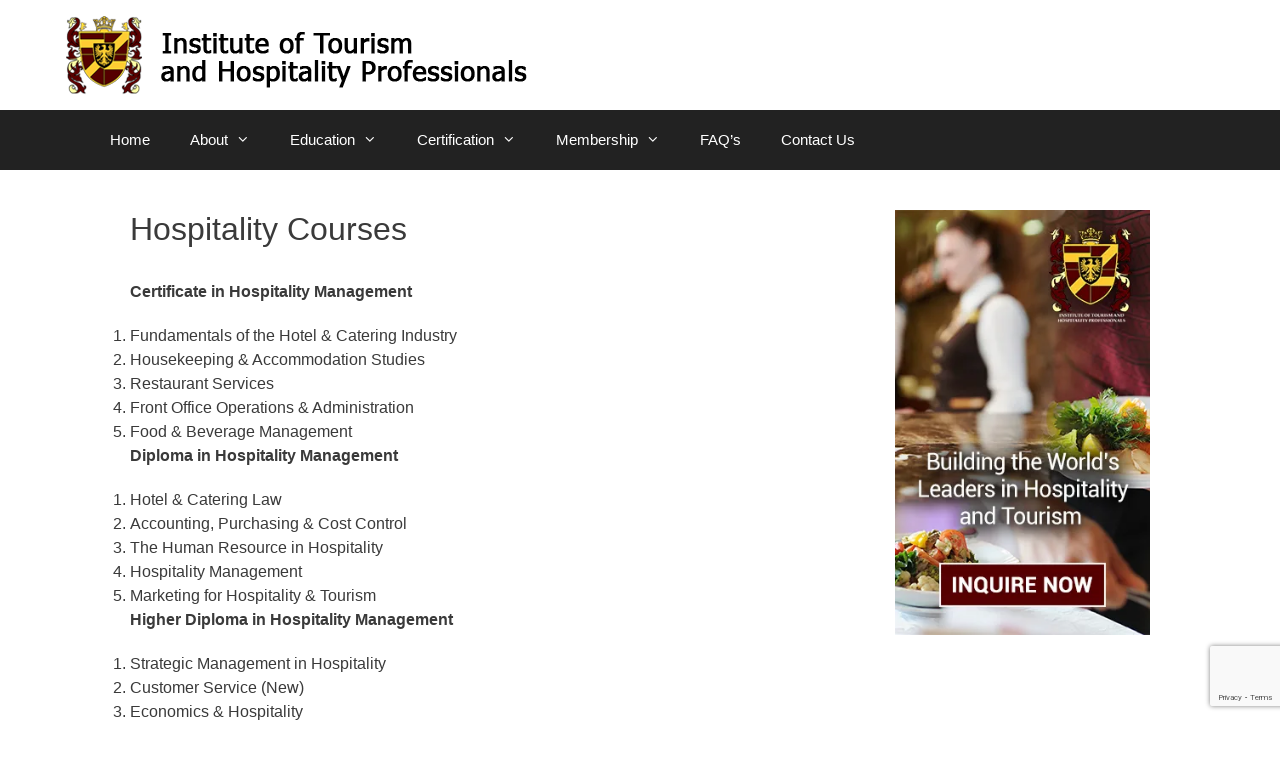

--- FILE ---
content_type: text/html; charset=UTF-8
request_url: https://ithpglobal.org/hospitality-courses/
body_size: 73308
content:
<!DOCTYPE html>
<html lang="en-US">
<head>
	<meta charset="UTF-8">
	<meta http-equiv="X-UA-Compatible" content="IE=edge" />
	<link rel="profile" href="http://gmpg.org/xfn/11">
	<meta name='robots' content='index, follow, max-image-preview:large, max-snippet:-1, max-video-preview:-1' />
	<style>img:is([sizes="auto" i], [sizes^="auto," i]) { contain-intrinsic-size: 3000px 1500px }</style>
	<meta name="viewport" content="width=device-width, initial-scale=1">
	<!-- This site is optimized with the Yoast SEO plugin v26.2 - https://yoast.com/wordpress/plugins/seo/ -->
	<title>Hospitality Courses - ITHP</title>
	<link rel="canonical" href="https://ithpglobal.org/hospitality-courses/" />
	<meta property="og:locale" content="en_US" />
	<meta property="og:type" content="article" />
	<meta property="og:title" content="Hospitality Courses - ITHP" />
	<meta property="og:description" content="Certificate in Hospitality Management Fundamentals of the Hotel &amp; Catering Industry Housekeeping &amp; Accommodation Studies Restaurant Services Front Office Operations &amp; Administration Food &amp; Beverage Management Diploma in Hospitality Management Hotel &amp; Catering Law Accounting, Purchasing &amp; Cost Control The Human Resource in Hospitality Hospitality Management Marketing for Hospitality &amp; Tourism Higher Diploma in Hospitality ... Read more" />
	<meta property="og:url" content="https://ithpglobal.org/hospitality-courses/" />
	<meta property="og:site_name" content="ITHP" />
	<meta property="article:modified_time" content="2018-05-31T06:36:01+00:00" />
	<meta property="og:image" content="https://i0.wp.com/ithpglobal.org/wp-content/uploads/2025/10/ithp-og-image.jpg?fit=1200%2C675&ssl=1" />
	<meta property="og:image:width" content="1200" />
	<meta property="og:image:height" content="675" />
	<meta property="og:image:type" content="image/jpeg" />
	<meta name="twitter:card" content="summary_large_image" />
	<meta name="twitter:label1" content="Est. reading time" />
	<meta name="twitter:data1" content="1 minute" />
	<script type="application/ld+json" class="yoast-schema-graph">{"@context":"https://schema.org","@graph":[{"@type":"WebPage","@id":"https://ithpglobal.org/hospitality-courses/","url":"https://ithpglobal.org/hospitality-courses/","name":"Hospitality Courses - ITHP","isPartOf":{"@id":"https://ithpglobal.org/#website"},"datePublished":"2018-05-31T06:36:00+00:00","dateModified":"2018-05-31T06:36:01+00:00","breadcrumb":{"@id":"https://ithpglobal.org/hospitality-courses/#breadcrumb"},"inLanguage":"en-US","potentialAction":[{"@type":"ReadAction","target":["https://ithpglobal.org/hospitality-courses/"]}]},{"@type":"BreadcrumbList","@id":"https://ithpglobal.org/hospitality-courses/#breadcrumb","itemListElement":[{"@type":"ListItem","position":1,"name":"Home","item":"https://ithpglobal.org/"},{"@type":"ListItem","position":2,"name":"Hospitality Courses"}]},{"@type":"WebSite","@id":"https://ithpglobal.org/#website","url":"https://ithpglobal.org/","name":"Institute of Tourism & Hospitality Professionals","description":"","publisher":{"@id":"https://ithpglobal.org/#organization"},"potentialAction":[{"@type":"SearchAction","target":{"@type":"EntryPoint","urlTemplate":"https://ithpglobal.org/?s={search_term_string}"},"query-input":{"@type":"PropertyValueSpecification","valueRequired":true,"valueName":"search_term_string"}}],"inLanguage":"en-US"},{"@type":"Organization","@id":"https://ithpglobal.org/#organization","name":"Institute of Tourism & Hospitality Professionals","url":"https://ithpglobal.org/","logo":{"@type":"ImageObject","inLanguage":"en-US","@id":"https://ithpglobal.org/#/schema/logo/image/","url":"https://i0.wp.com/ithpglobal.org/wp-content/uploads/2025/10/ithp_logo_04_darkerred.jpg?fit=650%2C772&ssl=1","contentUrl":"https://i0.wp.com/ithpglobal.org/wp-content/uploads/2025/10/ithp_logo_04_darkerred.jpg?fit=650%2C772&ssl=1","width":650,"height":772,"caption":"Institute of Tourism & Hospitality Professionals"},"image":{"@id":"https://ithpglobal.org/#/schema/logo/image/"}}]}</script>
	<!-- / Yoast SEO plugin. -->


<script type='application/javascript'  id='pys-version-script'>console.log('PixelYourSite Free version 11.1.3');</script>
<link rel='dns-prefetch' href='//stats.wp.com' />
<link rel='preconnect' href='//i0.wp.com' />
<link rel='preconnect' href='//c0.wp.com' />
<link rel="alternate" type="application/rss+xml" title="ITHP &raquo; Feed" href="https://ithpglobal.org/feed/" />
<link rel="alternate" type="application/rss+xml" title="ITHP &raquo; Comments Feed" href="https://ithpglobal.org/comments/feed/" />
		<!-- This site uses the Google Analytics by ExactMetrics plugin v8.9.0 - Using Analytics tracking - https://www.exactmetrics.com/ -->
							<script src="//www.googletagmanager.com/gtag/js?id=G-DJ21NSCV20"  data-cfasync="false" data-wpfc-render="false" async></script>
			<script data-cfasync="false" data-wpfc-render="false">
				var em_version = '8.9.0';
				var em_track_user = true;
				var em_no_track_reason = '';
								var ExactMetricsDefaultLocations = {"page_location":"https:\/\/ithpglobal.org\/hospitality-courses\/"};
								if ( typeof ExactMetricsPrivacyGuardFilter === 'function' ) {
					var ExactMetricsLocations = (typeof ExactMetricsExcludeQuery === 'object') ? ExactMetricsPrivacyGuardFilter( ExactMetricsExcludeQuery ) : ExactMetricsPrivacyGuardFilter( ExactMetricsDefaultLocations );
				} else {
					var ExactMetricsLocations = (typeof ExactMetricsExcludeQuery === 'object') ? ExactMetricsExcludeQuery : ExactMetricsDefaultLocations;
				}

								var disableStrs = [
										'ga-disable-G-DJ21NSCV20',
									];

				/* Function to detect opted out users */
				function __gtagTrackerIsOptedOut() {
					for (var index = 0; index < disableStrs.length; index++) {
						if (document.cookie.indexOf(disableStrs[index] + '=true') > -1) {
							return true;
						}
					}

					return false;
				}

				/* Disable tracking if the opt-out cookie exists. */
				if (__gtagTrackerIsOptedOut()) {
					for (var index = 0; index < disableStrs.length; index++) {
						window[disableStrs[index]] = true;
					}
				}

				/* Opt-out function */
				function __gtagTrackerOptout() {
					for (var index = 0; index < disableStrs.length; index++) {
						document.cookie = disableStrs[index] + '=true; expires=Thu, 31 Dec 2099 23:59:59 UTC; path=/';
						window[disableStrs[index]] = true;
					}
				}

				if ('undefined' === typeof gaOptout) {
					function gaOptout() {
						__gtagTrackerOptout();
					}
				}
								window.dataLayer = window.dataLayer || [];

				window.ExactMetricsDualTracker = {
					helpers: {},
					trackers: {},
				};
				if (em_track_user) {
					function __gtagDataLayer() {
						dataLayer.push(arguments);
					}

					function __gtagTracker(type, name, parameters) {
						if (!parameters) {
							parameters = {};
						}

						if (parameters.send_to) {
							__gtagDataLayer.apply(null, arguments);
							return;
						}

						if (type === 'event') {
														parameters.send_to = exactmetrics_frontend.v4_id;
							var hookName = name;
							if (typeof parameters['event_category'] !== 'undefined') {
								hookName = parameters['event_category'] + ':' + name;
							}

							if (typeof ExactMetricsDualTracker.trackers[hookName] !== 'undefined') {
								ExactMetricsDualTracker.trackers[hookName](parameters);
							} else {
								__gtagDataLayer('event', name, parameters);
							}
							
						} else {
							__gtagDataLayer.apply(null, arguments);
						}
					}

					__gtagTracker('js', new Date());
					__gtagTracker('set', {
						'developer_id.dNDMyYj': true,
											});
					if ( ExactMetricsLocations.page_location ) {
						__gtagTracker('set', ExactMetricsLocations);
					}
										__gtagTracker('config', 'G-DJ21NSCV20', {"forceSSL":"true"} );
										window.gtag = __gtagTracker;										(function () {
						/* https://developers.google.com/analytics/devguides/collection/analyticsjs/ */
						/* ga and __gaTracker compatibility shim. */
						var noopfn = function () {
							return null;
						};
						var newtracker = function () {
							return new Tracker();
						};
						var Tracker = function () {
							return null;
						};
						var p = Tracker.prototype;
						p.get = noopfn;
						p.set = noopfn;
						p.send = function () {
							var args = Array.prototype.slice.call(arguments);
							args.unshift('send');
							__gaTracker.apply(null, args);
						};
						var __gaTracker = function () {
							var len = arguments.length;
							if (len === 0) {
								return;
							}
							var f = arguments[len - 1];
							if (typeof f !== 'object' || f === null || typeof f.hitCallback !== 'function') {
								if ('send' === arguments[0]) {
									var hitConverted, hitObject = false, action;
									if ('event' === arguments[1]) {
										if ('undefined' !== typeof arguments[3]) {
											hitObject = {
												'eventAction': arguments[3],
												'eventCategory': arguments[2],
												'eventLabel': arguments[4],
												'value': arguments[5] ? arguments[5] : 1,
											}
										}
									}
									if ('pageview' === arguments[1]) {
										if ('undefined' !== typeof arguments[2]) {
											hitObject = {
												'eventAction': 'page_view',
												'page_path': arguments[2],
											}
										}
									}
									if (typeof arguments[2] === 'object') {
										hitObject = arguments[2];
									}
									if (typeof arguments[5] === 'object') {
										Object.assign(hitObject, arguments[5]);
									}
									if ('undefined' !== typeof arguments[1].hitType) {
										hitObject = arguments[1];
										if ('pageview' === hitObject.hitType) {
											hitObject.eventAction = 'page_view';
										}
									}
									if (hitObject) {
										action = 'timing' === arguments[1].hitType ? 'timing_complete' : hitObject.eventAction;
										hitConverted = mapArgs(hitObject);
										__gtagTracker('event', action, hitConverted);
									}
								}
								return;
							}

							function mapArgs(args) {
								var arg, hit = {};
								var gaMap = {
									'eventCategory': 'event_category',
									'eventAction': 'event_action',
									'eventLabel': 'event_label',
									'eventValue': 'event_value',
									'nonInteraction': 'non_interaction',
									'timingCategory': 'event_category',
									'timingVar': 'name',
									'timingValue': 'value',
									'timingLabel': 'event_label',
									'page': 'page_path',
									'location': 'page_location',
									'title': 'page_title',
									'referrer' : 'page_referrer',
								};
								for (arg in args) {
																		if (!(!args.hasOwnProperty(arg) || !gaMap.hasOwnProperty(arg))) {
										hit[gaMap[arg]] = args[arg];
									} else {
										hit[arg] = args[arg];
									}
								}
								return hit;
							}

							try {
								f.hitCallback();
							} catch (ex) {
							}
						};
						__gaTracker.create = newtracker;
						__gaTracker.getByName = newtracker;
						__gaTracker.getAll = function () {
							return [];
						};
						__gaTracker.remove = noopfn;
						__gaTracker.loaded = true;
						window['__gaTracker'] = __gaTracker;
					})();
									} else {
										console.log("");
					(function () {
						function __gtagTracker() {
							return null;
						}

						window['__gtagTracker'] = __gtagTracker;
						window['gtag'] = __gtagTracker;
					})();
									}
			</script>
			
							<!-- / Google Analytics by ExactMetrics -->
		<script>
window._wpemojiSettings = {"baseUrl":"https:\/\/s.w.org\/images\/core\/emoji\/16.0.1\/72x72\/","ext":".png","svgUrl":"https:\/\/s.w.org\/images\/core\/emoji\/16.0.1\/svg\/","svgExt":".svg","source":{"concatemoji":"https:\/\/ithpglobal.org\/wp-includes\/js\/wp-emoji-release.min.js?ver=8f3e62b2bbf10cc2f4f421a0a35c2c10"}};
/*! This file is auto-generated */
!function(s,n){var o,i,e;function c(e){try{var t={supportTests:e,timestamp:(new Date).valueOf()};sessionStorage.setItem(o,JSON.stringify(t))}catch(e){}}function p(e,t,n){e.clearRect(0,0,e.canvas.width,e.canvas.height),e.fillText(t,0,0);var t=new Uint32Array(e.getImageData(0,0,e.canvas.width,e.canvas.height).data),a=(e.clearRect(0,0,e.canvas.width,e.canvas.height),e.fillText(n,0,0),new Uint32Array(e.getImageData(0,0,e.canvas.width,e.canvas.height).data));return t.every(function(e,t){return e===a[t]})}function u(e,t){e.clearRect(0,0,e.canvas.width,e.canvas.height),e.fillText(t,0,0);for(var n=e.getImageData(16,16,1,1),a=0;a<n.data.length;a++)if(0!==n.data[a])return!1;return!0}function f(e,t,n,a){switch(t){case"flag":return n(e,"\ud83c\udff3\ufe0f\u200d\u26a7\ufe0f","\ud83c\udff3\ufe0f\u200b\u26a7\ufe0f")?!1:!n(e,"\ud83c\udde8\ud83c\uddf6","\ud83c\udde8\u200b\ud83c\uddf6")&&!n(e,"\ud83c\udff4\udb40\udc67\udb40\udc62\udb40\udc65\udb40\udc6e\udb40\udc67\udb40\udc7f","\ud83c\udff4\u200b\udb40\udc67\u200b\udb40\udc62\u200b\udb40\udc65\u200b\udb40\udc6e\u200b\udb40\udc67\u200b\udb40\udc7f");case"emoji":return!a(e,"\ud83e\udedf")}return!1}function g(e,t,n,a){var r="undefined"!=typeof WorkerGlobalScope&&self instanceof WorkerGlobalScope?new OffscreenCanvas(300,150):s.createElement("canvas"),o=r.getContext("2d",{willReadFrequently:!0}),i=(o.textBaseline="top",o.font="600 32px Arial",{});return e.forEach(function(e){i[e]=t(o,e,n,a)}),i}function t(e){var t=s.createElement("script");t.src=e,t.defer=!0,s.head.appendChild(t)}"undefined"!=typeof Promise&&(o="wpEmojiSettingsSupports",i=["flag","emoji"],n.supports={everything:!0,everythingExceptFlag:!0},e=new Promise(function(e){s.addEventListener("DOMContentLoaded",e,{once:!0})}),new Promise(function(t){var n=function(){try{var e=JSON.parse(sessionStorage.getItem(o));if("object"==typeof e&&"number"==typeof e.timestamp&&(new Date).valueOf()<e.timestamp+604800&&"object"==typeof e.supportTests)return e.supportTests}catch(e){}return null}();if(!n){if("undefined"!=typeof Worker&&"undefined"!=typeof OffscreenCanvas&&"undefined"!=typeof URL&&URL.createObjectURL&&"undefined"!=typeof Blob)try{var e="postMessage("+g.toString()+"("+[JSON.stringify(i),f.toString(),p.toString(),u.toString()].join(",")+"));",a=new Blob([e],{type:"text/javascript"}),r=new Worker(URL.createObjectURL(a),{name:"wpTestEmojiSupports"});return void(r.onmessage=function(e){c(n=e.data),r.terminate(),t(n)})}catch(e){}c(n=g(i,f,p,u))}t(n)}).then(function(e){for(var t in e)n.supports[t]=e[t],n.supports.everything=n.supports.everything&&n.supports[t],"flag"!==t&&(n.supports.everythingExceptFlag=n.supports.everythingExceptFlag&&n.supports[t]);n.supports.everythingExceptFlag=n.supports.everythingExceptFlag&&!n.supports.flag,n.DOMReady=!1,n.readyCallback=function(){n.DOMReady=!0}}).then(function(){return e}).then(function(){var e;n.supports.everything||(n.readyCallback(),(e=n.source||{}).concatemoji?t(e.concatemoji):e.wpemoji&&e.twemoji&&(t(e.twemoji),t(e.wpemoji)))}))}((window,document),window._wpemojiSettings);
</script>
<link rel='stylesheet' id='bxslider-css-css' href='https://ithpglobal.org/wp-content/plugins/kiwi-logo-carousel/third-party/jquery.bxslider/jquery.bxslider.css?ver=8f3e62b2bbf10cc2f4f421a0a35c2c10' media='' />
<link rel='stylesheet' id='kiwi-logo-carousel-styles-css' href='https://ithpglobal.org/wp-content/plugins/kiwi-logo-carousel/custom-styles.css?ver=8f3e62b2bbf10cc2f4f421a0a35c2c10' media='' />
<style id='wp-emoji-styles-inline-css'>

	img.wp-smiley, img.emoji {
		display: inline !important;
		border: none !important;
		box-shadow: none !important;
		height: 1em !important;
		width: 1em !important;
		margin: 0 0.07em !important;
		vertical-align: -0.1em !important;
		background: none !important;
		padding: 0 !important;
	}
</style>
<link rel='stylesheet' id='wp-block-library-css' href='https://c0.wp.com/c/6.8.3/wp-includes/css/dist/block-library/style.min.css' media='all' />
<style id='classic-theme-styles-inline-css'>
/*! This file is auto-generated */
.wp-block-button__link{color:#fff;background-color:#32373c;border-radius:9999px;box-shadow:none;text-decoration:none;padding:calc(.667em + 2px) calc(1.333em + 2px);font-size:1.125em}.wp-block-file__button{background:#32373c;color:#fff;text-decoration:none}
</style>
<link rel='stylesheet' id='wp-components-css' href='https://c0.wp.com/c/6.8.3/wp-includes/css/dist/components/style.min.css' media='all' />
<link rel='stylesheet' id='wp-preferences-css' href='https://c0.wp.com/c/6.8.3/wp-includes/css/dist/preferences/style.min.css' media='all' />
<link rel='stylesheet' id='wp-block-editor-css' href='https://c0.wp.com/c/6.8.3/wp-includes/css/dist/block-editor/style.min.css' media='all' />
<link rel='stylesheet' id='popup-maker-block-library-style-css' href='https://ithpglobal.org/wp-content/plugins/popup-maker/dist/packages/block-library-style.css?ver=dbea705cfafe089d65f1' media='all' />
<link rel='stylesheet' id='mediaelement-css' href='https://c0.wp.com/c/6.8.3/wp-includes/js/mediaelement/mediaelementplayer-legacy.min.css' media='all' />
<link rel='stylesheet' id='wp-mediaelement-css' href='https://c0.wp.com/c/6.8.3/wp-includes/js/mediaelement/wp-mediaelement.min.css' media='all' />
<style id='jetpack-sharing-buttons-style-inline-css'>
.jetpack-sharing-buttons__services-list{display:flex;flex-direction:row;flex-wrap:wrap;gap:0;list-style-type:none;margin:5px;padding:0}.jetpack-sharing-buttons__services-list.has-small-icon-size{font-size:12px}.jetpack-sharing-buttons__services-list.has-normal-icon-size{font-size:16px}.jetpack-sharing-buttons__services-list.has-large-icon-size{font-size:24px}.jetpack-sharing-buttons__services-list.has-huge-icon-size{font-size:36px}@media print{.jetpack-sharing-buttons__services-list{display:none!important}}.editor-styles-wrapper .wp-block-jetpack-sharing-buttons{gap:0;padding-inline-start:0}ul.jetpack-sharing-buttons__services-list.has-background{padding:1.25em 2.375em}
</style>
<style id='global-styles-inline-css'>
:root{--wp--preset--aspect-ratio--square: 1;--wp--preset--aspect-ratio--4-3: 4/3;--wp--preset--aspect-ratio--3-4: 3/4;--wp--preset--aspect-ratio--3-2: 3/2;--wp--preset--aspect-ratio--2-3: 2/3;--wp--preset--aspect-ratio--16-9: 16/9;--wp--preset--aspect-ratio--9-16: 9/16;--wp--preset--color--black: #000000;--wp--preset--color--cyan-bluish-gray: #abb8c3;--wp--preset--color--white: #ffffff;--wp--preset--color--pale-pink: #f78da7;--wp--preset--color--vivid-red: #cf2e2e;--wp--preset--color--luminous-vivid-orange: #ff6900;--wp--preset--color--luminous-vivid-amber: #fcb900;--wp--preset--color--light-green-cyan: #7bdcb5;--wp--preset--color--vivid-green-cyan: #00d084;--wp--preset--color--pale-cyan-blue: #8ed1fc;--wp--preset--color--vivid-cyan-blue: #0693e3;--wp--preset--color--vivid-purple: #9b51e0;--wp--preset--color--contrast: var(--contrast);--wp--preset--color--contrast-2: var(--contrast-2);--wp--preset--color--contrast-3: var(--contrast-3);--wp--preset--color--base: var(--base);--wp--preset--color--base-2: var(--base-2);--wp--preset--color--base-3: var(--base-3);--wp--preset--color--accent: var(--accent);--wp--preset--gradient--vivid-cyan-blue-to-vivid-purple: linear-gradient(135deg,rgba(6,147,227,1) 0%,rgb(155,81,224) 100%);--wp--preset--gradient--light-green-cyan-to-vivid-green-cyan: linear-gradient(135deg,rgb(122,220,180) 0%,rgb(0,208,130) 100%);--wp--preset--gradient--luminous-vivid-amber-to-luminous-vivid-orange: linear-gradient(135deg,rgba(252,185,0,1) 0%,rgba(255,105,0,1) 100%);--wp--preset--gradient--luminous-vivid-orange-to-vivid-red: linear-gradient(135deg,rgba(255,105,0,1) 0%,rgb(207,46,46) 100%);--wp--preset--gradient--very-light-gray-to-cyan-bluish-gray: linear-gradient(135deg,rgb(238,238,238) 0%,rgb(169,184,195) 100%);--wp--preset--gradient--cool-to-warm-spectrum: linear-gradient(135deg,rgb(74,234,220) 0%,rgb(151,120,209) 20%,rgb(207,42,186) 40%,rgb(238,44,130) 60%,rgb(251,105,98) 80%,rgb(254,248,76) 100%);--wp--preset--gradient--blush-light-purple: linear-gradient(135deg,rgb(255,206,236) 0%,rgb(152,150,240) 100%);--wp--preset--gradient--blush-bordeaux: linear-gradient(135deg,rgb(254,205,165) 0%,rgb(254,45,45) 50%,rgb(107,0,62) 100%);--wp--preset--gradient--luminous-dusk: linear-gradient(135deg,rgb(255,203,112) 0%,rgb(199,81,192) 50%,rgb(65,88,208) 100%);--wp--preset--gradient--pale-ocean: linear-gradient(135deg,rgb(255,245,203) 0%,rgb(182,227,212) 50%,rgb(51,167,181) 100%);--wp--preset--gradient--electric-grass: linear-gradient(135deg,rgb(202,248,128) 0%,rgb(113,206,126) 100%);--wp--preset--gradient--midnight: linear-gradient(135deg,rgb(2,3,129) 0%,rgb(40,116,252) 100%);--wp--preset--font-size--small: 13px;--wp--preset--font-size--medium: 20px;--wp--preset--font-size--large: 36px;--wp--preset--font-size--x-large: 42px;--wp--preset--spacing--20: 0.44rem;--wp--preset--spacing--30: 0.67rem;--wp--preset--spacing--40: 1rem;--wp--preset--spacing--50: 1.5rem;--wp--preset--spacing--60: 2.25rem;--wp--preset--spacing--70: 3.38rem;--wp--preset--spacing--80: 5.06rem;--wp--preset--shadow--natural: 6px 6px 9px rgba(0, 0, 0, 0.2);--wp--preset--shadow--deep: 12px 12px 50px rgba(0, 0, 0, 0.4);--wp--preset--shadow--sharp: 6px 6px 0px rgba(0, 0, 0, 0.2);--wp--preset--shadow--outlined: 6px 6px 0px -3px rgba(255, 255, 255, 1), 6px 6px rgba(0, 0, 0, 1);--wp--preset--shadow--crisp: 6px 6px 0px rgba(0, 0, 0, 1);}:where(.is-layout-flex){gap: 0.5em;}:where(.is-layout-grid){gap: 0.5em;}body .is-layout-flex{display: flex;}.is-layout-flex{flex-wrap: wrap;align-items: center;}.is-layout-flex > :is(*, div){margin: 0;}body .is-layout-grid{display: grid;}.is-layout-grid > :is(*, div){margin: 0;}:where(.wp-block-columns.is-layout-flex){gap: 2em;}:where(.wp-block-columns.is-layout-grid){gap: 2em;}:where(.wp-block-post-template.is-layout-flex){gap: 1.25em;}:where(.wp-block-post-template.is-layout-grid){gap: 1.25em;}.has-black-color{color: var(--wp--preset--color--black) !important;}.has-cyan-bluish-gray-color{color: var(--wp--preset--color--cyan-bluish-gray) !important;}.has-white-color{color: var(--wp--preset--color--white) !important;}.has-pale-pink-color{color: var(--wp--preset--color--pale-pink) !important;}.has-vivid-red-color{color: var(--wp--preset--color--vivid-red) !important;}.has-luminous-vivid-orange-color{color: var(--wp--preset--color--luminous-vivid-orange) !important;}.has-luminous-vivid-amber-color{color: var(--wp--preset--color--luminous-vivid-amber) !important;}.has-light-green-cyan-color{color: var(--wp--preset--color--light-green-cyan) !important;}.has-vivid-green-cyan-color{color: var(--wp--preset--color--vivid-green-cyan) !important;}.has-pale-cyan-blue-color{color: var(--wp--preset--color--pale-cyan-blue) !important;}.has-vivid-cyan-blue-color{color: var(--wp--preset--color--vivid-cyan-blue) !important;}.has-vivid-purple-color{color: var(--wp--preset--color--vivid-purple) !important;}.has-black-background-color{background-color: var(--wp--preset--color--black) !important;}.has-cyan-bluish-gray-background-color{background-color: var(--wp--preset--color--cyan-bluish-gray) !important;}.has-white-background-color{background-color: var(--wp--preset--color--white) !important;}.has-pale-pink-background-color{background-color: var(--wp--preset--color--pale-pink) !important;}.has-vivid-red-background-color{background-color: var(--wp--preset--color--vivid-red) !important;}.has-luminous-vivid-orange-background-color{background-color: var(--wp--preset--color--luminous-vivid-orange) !important;}.has-luminous-vivid-amber-background-color{background-color: var(--wp--preset--color--luminous-vivid-amber) !important;}.has-light-green-cyan-background-color{background-color: var(--wp--preset--color--light-green-cyan) !important;}.has-vivid-green-cyan-background-color{background-color: var(--wp--preset--color--vivid-green-cyan) !important;}.has-pale-cyan-blue-background-color{background-color: var(--wp--preset--color--pale-cyan-blue) !important;}.has-vivid-cyan-blue-background-color{background-color: var(--wp--preset--color--vivid-cyan-blue) !important;}.has-vivid-purple-background-color{background-color: var(--wp--preset--color--vivid-purple) !important;}.has-black-border-color{border-color: var(--wp--preset--color--black) !important;}.has-cyan-bluish-gray-border-color{border-color: var(--wp--preset--color--cyan-bluish-gray) !important;}.has-white-border-color{border-color: var(--wp--preset--color--white) !important;}.has-pale-pink-border-color{border-color: var(--wp--preset--color--pale-pink) !important;}.has-vivid-red-border-color{border-color: var(--wp--preset--color--vivid-red) !important;}.has-luminous-vivid-orange-border-color{border-color: var(--wp--preset--color--luminous-vivid-orange) !important;}.has-luminous-vivid-amber-border-color{border-color: var(--wp--preset--color--luminous-vivid-amber) !important;}.has-light-green-cyan-border-color{border-color: var(--wp--preset--color--light-green-cyan) !important;}.has-vivid-green-cyan-border-color{border-color: var(--wp--preset--color--vivid-green-cyan) !important;}.has-pale-cyan-blue-border-color{border-color: var(--wp--preset--color--pale-cyan-blue) !important;}.has-vivid-cyan-blue-border-color{border-color: var(--wp--preset--color--vivid-cyan-blue) !important;}.has-vivid-purple-border-color{border-color: var(--wp--preset--color--vivid-purple) !important;}.has-vivid-cyan-blue-to-vivid-purple-gradient-background{background: var(--wp--preset--gradient--vivid-cyan-blue-to-vivid-purple) !important;}.has-light-green-cyan-to-vivid-green-cyan-gradient-background{background: var(--wp--preset--gradient--light-green-cyan-to-vivid-green-cyan) !important;}.has-luminous-vivid-amber-to-luminous-vivid-orange-gradient-background{background: var(--wp--preset--gradient--luminous-vivid-amber-to-luminous-vivid-orange) !important;}.has-luminous-vivid-orange-to-vivid-red-gradient-background{background: var(--wp--preset--gradient--luminous-vivid-orange-to-vivid-red) !important;}.has-very-light-gray-to-cyan-bluish-gray-gradient-background{background: var(--wp--preset--gradient--very-light-gray-to-cyan-bluish-gray) !important;}.has-cool-to-warm-spectrum-gradient-background{background: var(--wp--preset--gradient--cool-to-warm-spectrum) !important;}.has-blush-light-purple-gradient-background{background: var(--wp--preset--gradient--blush-light-purple) !important;}.has-blush-bordeaux-gradient-background{background: var(--wp--preset--gradient--blush-bordeaux) !important;}.has-luminous-dusk-gradient-background{background: var(--wp--preset--gradient--luminous-dusk) !important;}.has-pale-ocean-gradient-background{background: var(--wp--preset--gradient--pale-ocean) !important;}.has-electric-grass-gradient-background{background: var(--wp--preset--gradient--electric-grass) !important;}.has-midnight-gradient-background{background: var(--wp--preset--gradient--midnight) !important;}.has-small-font-size{font-size: var(--wp--preset--font-size--small) !important;}.has-medium-font-size{font-size: var(--wp--preset--font-size--medium) !important;}.has-large-font-size{font-size: var(--wp--preset--font-size--large) !important;}.has-x-large-font-size{font-size: var(--wp--preset--font-size--x-large) !important;}
:where(.wp-block-post-template.is-layout-flex){gap: 1.25em;}:where(.wp-block-post-template.is-layout-grid){gap: 1.25em;}
:where(.wp-block-columns.is-layout-flex){gap: 2em;}:where(.wp-block-columns.is-layout-grid){gap: 2em;}
:root :where(.wp-block-pullquote){font-size: 1.5em;line-height: 1.6;}
</style>
<link rel='stylesheet' id='contact-form-7-css' href='https://ithpglobal.org/wp-content/plugins/contact-form-7/includes/css/styles.css?ver=6.1.2' media='all' />
<link rel='stylesheet' id='DSCF7-front-css-css' href='https://ithpglobal.org/wp-content/plugins/digital-signature-for-contact-form-7/assets/css/front.css?ver=1.0.0' media='all' />
<link rel='stylesheet' id='wpsm_ac-font-awesome-front-css' href='https://ithpglobal.org/wp-content/plugins/responsive-accordion-and-collapse/css/font-awesome/css/font-awesome.min.css?ver=8f3e62b2bbf10cc2f4f421a0a35c2c10' media='all' />
<link rel='stylesheet' id='wpsm_ac_bootstrap-front-css' href='https://ithpglobal.org/wp-content/plugins/responsive-accordion-and-collapse/css/bootstrap-front.css?ver=8f3e62b2bbf10cc2f4f421a0a35c2c10' media='all' />
<link rel='stylesheet' id='siteorigin-panels-front-css' href='https://ithpglobal.org/wp-content/plugins/siteorigin-panels/css/front-flex.min.css?ver=2.33.3' media='all' />
<link rel='stylesheet' id='wp-show-posts-css' href='https://ithpglobal.org/wp-content/plugins/wp-show-posts/css/wp-show-posts-min.css?ver=1.1.6' media='all' />
<link rel='stylesheet' id='dashicons-css' href='https://c0.wp.com/c/6.8.3/wp-includes/css/dashicons.min.css' media='all' />
<link rel='stylesheet' id='generate-style-grid-css' href='https://ithpglobal.org/wp-content/themes/generatepress/assets/css/unsemantic-grid.min.css?ver=3.6.0' media='all' />
<link rel='stylesheet' id='generate-style-css' href='https://ithpglobal.org/wp-content/themes/generatepress/assets/css/style.min.css?ver=3.6.0' media='all' />
<style id='generate-style-inline-css'>
body{background-color:#ffffff;color:#3a3a3a;}a{color:#1e73be;}a:hover, a:focus, a:active{color:#000000;}body .grid-container{max-width:1100px;}.wp-block-group__inner-container{max-width:1100px;margin-left:auto;margin-right:auto;}.generate-back-to-top{font-size:20px;border-radius:3px;position:fixed;bottom:30px;right:30px;line-height:40px;width:40px;text-align:center;z-index:10;transition:opacity 300ms ease-in-out;opacity:0.1;transform:translateY(1000px);}.generate-back-to-top__show{opacity:1;transform:translateY(0);}:root{--contrast:#222222;--contrast-2:#575760;--contrast-3:#b2b2be;--base:#f0f0f0;--base-2:#f7f8f9;--base-3:#ffffff;--accent:#1e73be;}:root .has-contrast-color{color:var(--contrast);}:root .has-contrast-background-color{background-color:var(--contrast);}:root .has-contrast-2-color{color:var(--contrast-2);}:root .has-contrast-2-background-color{background-color:var(--contrast-2);}:root .has-contrast-3-color{color:var(--contrast-3);}:root .has-contrast-3-background-color{background-color:var(--contrast-3);}:root .has-base-color{color:var(--base);}:root .has-base-background-color{background-color:var(--base);}:root .has-base-2-color{color:var(--base-2);}:root .has-base-2-background-color{background-color:var(--base-2);}:root .has-base-3-color{color:var(--base-3);}:root .has-base-3-background-color{background-color:var(--base-3);}:root .has-accent-color{color:var(--accent);}:root .has-accent-background-color{background-color:var(--accent);}body, button, input, select, textarea{font-family:Tahoma, Geneva, sans-serif;font-size:16px;}body{line-height:1.5;}.entry-content > [class*="wp-block-"]:not(:last-child):not(.wp-block-heading){margin-bottom:1.5em;}.main-title{font-size:45px;}.main-navigation .main-nav ul ul li a{font-size:14px;}.sidebar .widget, .footer-widgets .widget{font-size:17px;}h1{font-weight:300;font-size:40px;}h2{font-weight:300;font-size:30px;}h3{font-size:20px;}h4{font-size:inherit;}h5{font-size:inherit;}@media (max-width:768px){.main-title{font-size:30px;}h1{font-size:30px;}h2{font-size:25px;}}.top-bar{background-color:#636363;color:#ffffff;}.top-bar a{color:#ffffff;}.top-bar a:hover{color:#303030;}.site-header{background-color:#ffffff;color:#3a3a3a;}.site-header a{color:#3a3a3a;}.main-title a,.main-title a:hover{color:#222222;}.site-description{color:#757575;}.main-navigation,.main-navigation ul ul{background-color:#222222;}.main-navigation .main-nav ul li a, .main-navigation .menu-toggle, .main-navigation .menu-bar-items{color:#ffffff;}.main-navigation .main-nav ul li:not([class*="current-menu-"]):hover > a, .main-navigation .main-nav ul li:not([class*="current-menu-"]):focus > a, .main-navigation .main-nav ul li.sfHover:not([class*="current-menu-"]) > a, .main-navigation .menu-bar-item:hover > a, .main-navigation .menu-bar-item.sfHover > a{color:#ffffff;background-color:#3f3f3f;}button.menu-toggle:hover,button.menu-toggle:focus,.main-navigation .mobile-bar-items a,.main-navigation .mobile-bar-items a:hover,.main-navigation .mobile-bar-items a:focus{color:#ffffff;}.main-navigation .main-nav ul li[class*="current-menu-"] > a{color:#ffffff;background-color:#3f3f3f;}.navigation-search input[type="search"],.navigation-search input[type="search"]:active, .navigation-search input[type="search"]:focus, .main-navigation .main-nav ul li.search-item.active > a, .main-navigation .menu-bar-items .search-item.active > a{color:#ffffff;background-color:#3f3f3f;}.main-navigation ul ul{background-color:#3f3f3f;}.main-navigation .main-nav ul ul li a{color:#ffffff;}.main-navigation .main-nav ul ul li:not([class*="current-menu-"]):hover > a,.main-navigation .main-nav ul ul li:not([class*="current-menu-"]):focus > a, .main-navigation .main-nav ul ul li.sfHover:not([class*="current-menu-"]) > a{color:#ffffff;background-color:#4f4f4f;}.main-navigation .main-nav ul ul li[class*="current-menu-"] > a{color:#ffffff;background-color:#4f4f4f;}.separate-containers .inside-article, .separate-containers .comments-area, .separate-containers .page-header, .one-container .container, .separate-containers .paging-navigation, .inside-page-header{background-color:#ffffff;}.entry-meta{color:#595959;}.entry-meta a{color:#595959;}.entry-meta a:hover{color:#1e73be;}.sidebar .widget{background-color:#ffffff;}.sidebar .widget .widget-title{color:#000000;}.footer-widgets{background-color:#ffffff;}.footer-widgets .widget-title{color:#000000;}.site-info{color:#ffffff;background-color:#222222;}.site-info a{color:#ffffff;}.site-info a:hover{color:#606060;}.footer-bar .widget_nav_menu .current-menu-item a{color:#606060;}input[type="text"],input[type="email"],input[type="url"],input[type="password"],input[type="search"],input[type="tel"],input[type="number"],textarea,select{color:#666666;background-color:#fafafa;border-color:#cccccc;}input[type="text"]:focus,input[type="email"]:focus,input[type="url"]:focus,input[type="password"]:focus,input[type="search"]:focus,input[type="tel"]:focus,input[type="number"]:focus,textarea:focus,select:focus{color:#666666;background-color:#ffffff;border-color:#bfbfbf;}button,html input[type="button"],input[type="reset"],input[type="submit"],a.button,a.wp-block-button__link:not(.has-background){color:#ffffff;background-color:#666666;}button:hover,html input[type="button"]:hover,input[type="reset"]:hover,input[type="submit"]:hover,a.button:hover,button:focus,html input[type="button"]:focus,input[type="reset"]:focus,input[type="submit"]:focus,a.button:focus,a.wp-block-button__link:not(.has-background):active,a.wp-block-button__link:not(.has-background):focus,a.wp-block-button__link:not(.has-background):hover{color:#ffffff;background-color:#3f3f3f;}a.generate-back-to-top{background-color:rgba( 0,0,0,0.4 );color:#ffffff;}a.generate-back-to-top:hover,a.generate-back-to-top:focus{background-color:rgba( 0,0,0,0.6 );color:#ffffff;}:root{--gp-search-modal-bg-color:var(--base-3);--gp-search-modal-text-color:var(--contrast);--gp-search-modal-overlay-bg-color:rgba(0,0,0,0.2);}@media (max-width:768px){.main-navigation .menu-bar-item:hover > a, .main-navigation .menu-bar-item.sfHover > a{background:none;color:#ffffff;}}.inside-top-bar{padding:10px;}.inside-header{padding:40px;}.site-main .wp-block-group__inner-container{padding:40px;}.entry-content .alignwide, body:not(.no-sidebar) .entry-content .alignfull{margin-left:-40px;width:calc(100% + 80px);max-width:calc(100% + 80px);}.rtl .menu-item-has-children .dropdown-menu-toggle{padding-left:20px;}.rtl .main-navigation .main-nav ul li.menu-item-has-children > a{padding-right:20px;}.site-info{padding:20px;}@media (max-width:768px){.separate-containers .inside-article, .separate-containers .comments-area, .separate-containers .page-header, .separate-containers .paging-navigation, .one-container .site-content, .inside-page-header{padding:30px;}.site-main .wp-block-group__inner-container{padding:30px;}.site-info{padding-right:10px;padding-left:10px;}.entry-content .alignwide, body:not(.no-sidebar) .entry-content .alignfull{margin-left:-30px;width:calc(100% + 60px);max-width:calc(100% + 60px);}}.one-container .sidebar .widget{padding:0px;}/* End cached CSS */@media (max-width:768px){.main-navigation .menu-toggle,.main-navigation .mobile-bar-items,.sidebar-nav-mobile:not(#sticky-placeholder){display:block;}.main-navigation ul,.gen-sidebar-nav{display:none;}[class*="nav-float-"] .site-header .inside-header > *{float:none;clear:both;}}
</style>
<link rel='stylesheet' id='generate-mobile-style-css' href='https://ithpglobal.org/wp-content/themes/generatepress/assets/css/mobile.min.css?ver=3.6.0' media='all' />
<link rel='stylesheet' id='generate-font-icons-css' href='https://ithpglobal.org/wp-content/themes/generatepress/assets/css/components/font-icons.min.css?ver=3.6.0' media='all' />
<link rel='stylesheet' id='generate-child-css' href='https://ithpglobal.org/wp-content/themes/ITHP/style.css?ver=1532411347' media='all' />
<link rel='stylesheet' id='wp-ppec-frontend-style-css' href='https://ithpglobal.org/wp-content/plugins/wp-express-checkout/assets/css/public.css?ver=2.4.1' media='all' />
<script id="jquery-core-js-extra">
var pysFacebookRest = {"restApiUrl":"https:\/\/ithpglobal.org\/wp-json\/pys-facebook\/v1\/event","debug":""};
</script>
<script src="https://c0.wp.com/c/6.8.3/wp-includes/js/jquery/jquery.min.js" id="jquery-core-js"></script>
<script src="https://c0.wp.com/c/6.8.3/wp-includes/js/jquery/jquery-migrate.min.js" id="jquery-migrate-js"></script>
<script src="https://ithpglobal.org/wp-content/plugins/google-analytics-dashboard-for-wp/assets/js/frontend-gtag.min.js?ver=8.9.0" id="exactmetrics-frontend-script-js" async data-wp-strategy="async"></script>
<script data-cfasync="false" data-wpfc-render="false" id='exactmetrics-frontend-script-js-extra'>var exactmetrics_frontend = {"js_events_tracking":"true","download_extensions":"zip,mp3,mpeg,pdf,docx,pptx,xlsx,rar","inbound_paths":"[{\"path\":\"\\\/go\\\/\",\"label\":\"affiliate\"},{\"path\":\"\\\/recommend\\\/\",\"label\":\"affiliate\"}]","home_url":"https:\/\/ithpglobal.org","hash_tracking":"false","v4_id":"G-DJ21NSCV20"};</script>
<script src="https://ithpglobal.org/wp-content/plugins/digital-signature-for-contact-form-7/assets/js/digital_signature_pad.js?ver=1.0.0" id="DSCF7-jquery-sign-js-js"></script>
<script src="https://ithpglobal.org/wp-content/plugins/pixelyoursite/dist/scripts/jquery.bind-first-0.2.3.min.js?ver=8f3e62b2bbf10cc2f4f421a0a35c2c10" id="jquery-bind-first-js"></script>
<script src="https://ithpglobal.org/wp-content/plugins/pixelyoursite/dist/scripts/js.cookie-2.1.3.min.js?ver=2.1.3" id="js-cookie-pys-js"></script>
<script src="https://ithpglobal.org/wp-content/plugins/pixelyoursite/dist/scripts/tld.min.js?ver=2.3.1" id="js-tld-js"></script>
<script id="pys-js-extra">
var pysOptions = {"staticEvents":{"facebook":{"init_event":[{"delay":0,"type":"static","ajaxFire":false,"name":"PageView","pixelIds":["445219719379264"],"eventID":"233bf16c-a2a5-482f-9236-48028f4c9321","params":{"page_title":"Hospitality Courses","post_type":"page","post_id":131,"plugin":"PixelYourSite","user_role":"guest","event_url":"ithpglobal.org\/hospitality-courses\/"},"e_id":"init_event","ids":[],"hasTimeWindow":false,"timeWindow":0,"woo_order":"","edd_order":""}]}},"dynamicEvents":[],"triggerEvents":[],"triggerEventTypes":[],"facebook":{"pixelIds":["445219719379264"],"advancedMatching":[],"advancedMatchingEnabled":true,"removeMetadata":false,"wooVariableAsSimple":false,"serverApiEnabled":true,"wooCRSendFromServer":false,"send_external_id":null,"enabled_medical":false,"do_not_track_medical_param":["event_url","post_title","page_title","landing_page","content_name","categories","category_name","tags"],"meta_ldu":false},"debug":"","siteUrl":"https:\/\/ithpglobal.org","ajaxUrl":"https:\/\/ithpglobal.org\/wp-admin\/admin-ajax.php","ajax_event":"758d946bf2","enable_remove_download_url_param":"1","cookie_duration":"7","last_visit_duration":"60","enable_success_send_form":"","ajaxForServerEvent":"1","ajaxForServerStaticEvent":"1","useSendBeacon":"1","send_external_id":"1","external_id_expire":"180","track_cookie_for_subdomains":"1","google_consent_mode":"1","gdpr":{"ajax_enabled":false,"all_disabled_by_api":false,"facebook_disabled_by_api":false,"analytics_disabled_by_api":false,"google_ads_disabled_by_api":false,"pinterest_disabled_by_api":false,"bing_disabled_by_api":false,"externalID_disabled_by_api":false,"facebook_prior_consent_enabled":true,"analytics_prior_consent_enabled":true,"google_ads_prior_consent_enabled":null,"pinterest_prior_consent_enabled":true,"bing_prior_consent_enabled":true,"cookiebot_integration_enabled":false,"cookiebot_facebook_consent_category":"marketing","cookiebot_analytics_consent_category":"statistics","cookiebot_tiktok_consent_category":"marketing","cookiebot_google_ads_consent_category":"marketing","cookiebot_pinterest_consent_category":"marketing","cookiebot_bing_consent_category":"marketing","consent_magic_integration_enabled":false,"real_cookie_banner_integration_enabled":false,"cookie_notice_integration_enabled":false,"cookie_law_info_integration_enabled":false,"analytics_storage":{"enabled":true,"value":"granted","filter":false},"ad_storage":{"enabled":true,"value":"granted","filter":false},"ad_user_data":{"enabled":true,"value":"granted","filter":false},"ad_personalization":{"enabled":true,"value":"granted","filter":false}},"cookie":{"disabled_all_cookie":false,"disabled_start_session_cookie":false,"disabled_advanced_form_data_cookie":false,"disabled_landing_page_cookie":false,"disabled_first_visit_cookie":false,"disabled_trafficsource_cookie":false,"disabled_utmTerms_cookie":false,"disabled_utmId_cookie":false},"tracking_analytics":{"TrafficSource":"direct","TrafficLanding":"undefined","TrafficUtms":[],"TrafficUtmsId":[]},"GATags":{"ga_datalayer_type":"default","ga_datalayer_name":"dataLayerPYS"},"woo":{"enabled":false},"edd":{"enabled":false},"cache_bypass":"1769113015"};
</script>
<script src="https://ithpglobal.org/wp-content/plugins/pixelyoursite/dist/scripts/public.js?ver=11.1.3" id="pys-js"></script>
<link rel="https://api.w.org/" href="https://ithpglobal.org/wp-json/" /><link rel="alternate" title="JSON" type="application/json" href="https://ithpglobal.org/wp-json/wp/v2/pages/131" /><link rel="EditURI" type="application/rsd+xml" title="RSD" href="https://ithpglobal.org/xmlrpc.php?rsd" />

<link rel='shortlink' href='https://ithpglobal.org/?p=131' />
<link rel="alternate" title="oEmbed (JSON)" type="application/json+oembed" href="https://ithpglobal.org/wp-json/oembed/1.0/embed?url=https%3A%2F%2Fithpglobal.org%2Fhospitality-courses%2F" />
<link rel="alternate" title="oEmbed (XML)" type="text/xml+oembed" href="https://ithpglobal.org/wp-json/oembed/1.0/embed?url=https%3A%2F%2Fithpglobal.org%2Fhospitality-courses%2F&#038;format=xml" />
	<style>img#wpstats{display:none}</style>
		<style media="all" id="siteorigin-panels-layouts-head">/* Layout 131 */ #pgc-131-0-0 { width:100%;width:calc(100% - ( 0 * 30px ) ) } #pl-131 .so-panel { margin-bottom:30px } #pl-131 .so-panel:last-of-type { margin-bottom:0px } @media (max-width:780px){ #pg-131-0.panel-no-style, #pg-131-0.panel-has-style > .panel-row-style, #pg-131-0 { -webkit-flex-direction:column;-ms-flex-direction:column;flex-direction:column } #pg-131-0 > .panel-grid-cell , #pg-131-0 > .panel-row-style > .panel-grid-cell { width:100%;margin-right:0 } #pl-131 .panel-grid-cell { padding:0 } #pl-131 .panel-grid .panel-grid-cell-empty { display:none } #pl-131 .panel-grid .panel-grid-cell-mobile-last { margin-bottom:0px }  } </style><link rel="icon" href="https://i0.wp.com/ithpglobal.org/wp-content/uploads/2018/05/cropped-ithp-logo.png?fit=32%2C32&#038;ssl=1" sizes="32x32" />
<link rel="icon" href="https://i0.wp.com/ithpglobal.org/wp-content/uploads/2018/05/cropped-ithp-logo.png?fit=192%2C192&#038;ssl=1" sizes="192x192" />
<link rel="apple-touch-icon" href="https://i0.wp.com/ithpglobal.org/wp-content/uploads/2018/05/cropped-ithp-logo.png?fit=180%2C180&#038;ssl=1" />
<meta name="msapplication-TileImage" content="https://i0.wp.com/ithpglobal.org/wp-content/uploads/2018/05/cropped-ithp-logo.png?fit=270%2C270&#038;ssl=1" />
		<style id="wp-custom-css">
			/*HONORARY MEMFORM STYLES*/
span.prefmailing {
    letter-spacing: 0;
    font-weight: normal;
    padding-left: 20px;
    font-size: small;}
@media screen and (max-width: 766px){
	span.prefmailing {
    display: block;padding-left: 0;}
}
.hmform-bgtd .wpcf7-response-output {
    max-width: 800px;
    display: block;
    margin: auto auto 10px !important;}
input.wpcf7-form-control.wpcf7-submit.hmform {margin: auto;
    display: block;}
@media screen and (max-width: 854px){
	.insec{
		display: block !important;
		width: 100% !important;}
	.inlabel{
		margin: 0px !important;}
}
@media screen and (max-width: 802px){
	img.hmform-logo{
    display: block;
    float: unset !important;
    margin: auto;}
	h1.hmform-pagetitle {
    display: block;
    float: unset !important;
    text-align: center;}
	td.hmform-pagetitletd {
    padding-top: 20px !important;}
}
@media screen and (max-width: 792px){
	span.wpcf7-form-control.hmform-cbx{
    grid-template-columns: auto auto !important;}
}
@media screen and (max-width: 586px){
	span.wpcf7-form-control.hmform-cbx{
    grid-template-columns: auto !important;}
}
.insec, .insecbd, .inseced {display: inline-block;
    margin-bottom: 5px;}
.inlabel {margin-top: 5px;}
.inlabel.sec1-1-1 {width: 190px;}
.infield.sec1-1-1 {width: 150px;}
.inlabel.sec1-1-2, .inlabel.sec1-2-2 {width: 70px;margin-left: 5px;}
.infield.sec1-1-2, .infield.sec1-2-2 {width: calc(50% - 56px);}
.inlabel.sec1-2-1 {width: 80px;}
.infield.sec1-2-1 {width: 260px;}
.inlabel.sec1-3-1 {width: 170px;}
.infield.sec1-3-1-1, .infield.sec1-3-1-2 {width: 55px;max-width: 60px;}
.infield.sec1-3-1-3 {width: 60px;max-width: 80px;}
.inlabel.sec1-3-2 {width: 80px;margin-left: 10px;}
.inlabel.sec1-3-2, .insec.infield.sec1-3-2 {margin-top: 3px;}
.inlabel.sec2-1-1, .inlabel.sec2-2-1 {
    width: 100px;}
.infield.sec2-1-1, .infield.sec2-2-1 {
    width: calc(100% - 104px);}
.inlabel.sec2-3-1, .inlabel.sec2-4-1 {width: 50px;}
.inlabel.sec2-3-2 {width: 30px; margin-left: 5px;}
.inlabel.sec2-3-3 {width: 40px; margin-left: 5px;}
.inlabel.sec2-3-4 {width: 60px; margin-left: 5px;}
.infield.sec2-3-1, .infield.sec2-3-2, .infield.sec2-3-3 {width: 20%;}
.infield.sec2-3-4 {width: 75px;}
.inlabel.sec2-4-2 {width: 80px; margin-left: 5px;}
.inlabel.sec2-4-3 {width: 50px; margin-left: 5px;}
.inlabel.sec2-4-4{ width: 42px;
    margin-left: 5px;}
.infield.sec2-4-1, .infield.sec2-4-2, .infield.sec2-4-3, .infield.sec2-4-4 {
    width: 16.12%;}
.inlabel.sec3-1-1, .inlabel.sec3-1-2 {width: 85px;}
.inlabel.sec3-1-2 {margin-left: 5px;}
.infield.sec3-1-1 {width: 53.5%;}
.inlabel.sec3-2-1 {width: 115px;}
.infield.sec3-2-1 {width: calc(100% - 119px);}
.inlabel.sec3-3-1 {width: 220px;}
.infield.sec3-3-1 {width: 69.77%;}
span.wpcf7-form-control.hmform-cbx {display: grid;grid-template-columns: auto auto auto;}
.inlabel.sec4-2-1, .inlabel.sec7-1-1 {
    font-size: large; font-weight: bold;
    padding: 10px 0;}
.inlabel.sec5-1-0 {margin: 10px 0px;font-weight: bold;}
.infield.sec5-1-1, .infield.sec5-2-1, .infield.sec5-3-1, .infield.sec5-4-1, .infield.sec5-5-1 {width: calc(100% - 23.2px);}
.insec.inlabel.sec9-1-1 {padding-top: 15px;}
table {background-color: unset !important;}
input.wpcf7-form-control.wpcf7-text.hmform, input.wpcf7-form-control.wpcf7-number.hmform, input.wpcf7-form-control.wpcf7-date.hmform {
    min-height: 30px !important;
    height: 30px !important;
    padding: 0 10px !important;
}
input.wpcf7-form-control.wpcf7-text.hmform, input.wpcf7-form-control.wpcf7-number.hmform, input.wpcf7-form-control.wpcf7-date.hmform, textarea.wpcf7-form-control.wpcf7-textarea.hmform {
    margin: 0;
    width: 100%;
    font-size: 14px;
    color: #000000;
    font-weight: 500;
    font-family: Calibri, Arial, Helvetica, sans-serif;
    border-radius: 5px;
    background-color: #ececec;
    border: 1px solid #c7c7c7;}
textarea.wpcf7-form-control.wpcf7-textarea.hmform {min-height: 80px !important; height: 80px !important;}
.infield.sec9-2-1 {max-width: 150px;}
.hmform-bg table:not(.variations):not(.shop_table) td,table:not(.variations):not(.shop_table) th {padding: 0;}
td.hmform-page-outertd {padding: 20px !important;background-color: #ffffff;}
table.hmform-page-inner {margin: 0 !important;}
.hmform-bg {background-color: #dfdfdf !important;
	font-family: Calibri, Arial, Helvetica, sans-serif;	font-size: 14px;}
table.hmform-bg tbody{border: none !important;}
table.hmform-bg tr{background-color: unset !important;}
.hmform-bg p, .hmform-bg ul{margin: 0!important;}
.hmform-bgtd {padding: 20px !important;}
.hmform-cover, .hmform-page-outer {
	width: 100% !important;
	max-width: 800px !important;
	margin: 30px auto !important;}
.hmform-page {background-color: #ffffff !important;}
img.hmform-logo {width: 55px !important;height: auto;	float: right;}
h1.hmform-pagetitle {
	font-family: Palatino Linotype, Arial, Helvetica, sans-serif;
	font-size: 20px !important;
	font-weight: bold;
	float: left;
	color: #550000;
	padding-left: 15px !important;
	margin: 22px 0 !important;}
.hmform-logo, .hmform-pagetitle {
	display: inline-block;}
.hmform-pagetitletd {padding-bottom: 15px !important;
	border-bottom: 8px solid #595959 !important;}
.hmform-pagetd {padding: 20px 10px !important;}
span.hmform-part {padding-right: 25px !important;}
p.hmform-part{
	letter-spacing: 2px;
	font-weight: bold;
	font-size: 18px;
	padding-bottom: 30px !important;}
td.hmform-pagetd ul li {margin-left: 40px;}
table.hmform-bg, table.hmform-bg td, table.hmform-page-outer, table.hmform-page-outer td, table.hmform-page-inner, table.hmform-page-inner td {
    border: none;}
.inlabel p {font-size: smaller;}
.insec span.wpcf7-list-item {margin-bottom: 5px !important;}
.infield.sec7-2-1 {padding-top: 10px;}
p.sample-testi {padding: 10px 20px;}
.insec.infield.sec6-1-1 {width: 100%;}
/*WP EXPRESS CHECKOUT BUTTONS*/
button.wpec-modal-open {background: #7a0203; margin-bottom: 15px; font-weight: 500; padding: 15px 30px;}
button.wpec-modal-open.wpec-modal-open-product-995 {background: #ffcc33; color: #000000;}
/*MEMBERSHIP FORM STYLES*/
canvas#digital_signature-pad_signature {border: 1px solid #333;}
.appform p {margin: 0 !important;text-align: unset;}
p.rf-par{margin-bottom: 10px !important;}
.appform {color: #000;font-size: 14px;}
.appform span.wpcf7-list-item-label {font-size: 14px;}
.appform.fullform {background: #ffffff;padding: 30px 10px;border: 1px solid #a9a9a9;}
.appform-head {background: #2c2c2c;border-left: 10px solid #af3231;padding: 10px;color: #ffffff;margin-bottom:10px;}
.appform-body {background: #ffffff;padding: 10px;margin-bottom:10px;}
.appform-head p {margin: 0px !important;}
.appform.full, .appform.one-half {margin: 0 10px;}
.appform.one-half {display: inline-block; vertical-align: top;}
.appform.one-half {width: calc(50% - 23px);}
@media screen and (max-width: 988px){.appform.one-half {width: calc(100% - 22px);}}
input.wpcf7-form-control.wpcf7-text.appform, input.wpcf7-form-control.wpcf7-date.appform, input.wpcf7-form-control.wpcf7-number.appform {padding: 8px;background: #d7e9f8;border-radius: 2px;color: #000;border: 1px solid #cccccc;line-height: normal;    width: 100%;}
input.wpcf7-form-control.wpcf7-date.appform {width: 97%;}
.appform.salutation-field {width: 163px;}
.appform.lname-field, .appform.fname-field, .appform.mname-field {width: calc(33% - 95px);}
.appform.suff-field {width: 60px;}
.appform.salutation-field, 
.appform.lname-field, .appform.fname-field, .appform.mname-field,
.appform.suff-field, .appform.bday-field, .appform.gender-field, .appform.one-half-field, .appform.two-third-field, .appform.one-third-field {display: inline-block;margin: 0 5px 5px;}
.appform.bday-field,.appform.gender-field{ width:40%;}
@media screen and (max-width: 991px){.appform.bday-field{width: 40%;} .appform.gender-field {width: calc(60% - 25px);}.appform.logo-field {margin-bottom: 0 !important;}.appform.title-field {margin-top: 0 !important;}.appform.fname-field, .appform.mname-field {width: calc(50% - 50px);}.appform.lname-field {width: calc(100% - 188px);}}
@media screen and (max-width: 694px){.appform.bday-field{width:100%;}
.appform.gender-field{width:100%;}}
.appform.full-field {margin: 5px;}
.appform span.wpcf7-not-valid-tip {font-size: x-small;}
.appform.one-half-field {width: calc(50% - 13px);}
.appform.two-third-field {width: calc(66% - 12px);}
.appform.one-third-field {width: calc(33% - 12px);}
ul.appform {padding-left: 0px;}
ul.appform li {margin-left: 30px;    margin-bottom: 10px;}
.appform.sign1-field, .appform.sign2-field {display: inline-table;margin: 0 10px 10px;}
.appform.logo-field, .appform.title-field {display: inline-block; margin: 0 10px 20px; vertical-align: middle;}
.appform.title-field {margin-top: 20px;width: 100%;text-align: center;}
.appform.logo-field {margin-left: 20px;}
.appform.title-field h1 {font-size: 25px; font-weight: 800; margin-bottom: 10px; margin-top: 0; color: #8b1b1a;}
.appform.title-field p {font-size: 20px;text-align: center;}
@media screen and (max-width: 1145px){.appform.title-field h1 {font-size: 20px;}}
@media screen and (max-width: 880px){.appform.logo-field,.appform.title-field {width: 100%;text-align: center; margin: 0;}}
@media screen and (max-width: 695px){.appform.one-third-field.edu {width: 100%;}}		</style>
		<style id="sccss"></style></head>

<body itemtype='https://schema.org/WebPage' itemscope='itemscope' class="wp-singular page-template-default page page-id-131 wp-custom-logo wp-embed-responsive wp-theme-generatepress wp-child-theme-ITHP siteorigin-panels siteorigin-panels-before-js metaslider-plugin right-sidebar nav-below-header one-container fluid-header active-footer-widgets-0 nav-aligned-left header-aligned-left dropdown-hover">
	<a class="screen-reader-text skip-link" href="#content" title="Skip to content">Skip to content</a>		<header class="site-header" id="masthead" aria-label="Site"  itemtype="https://schema.org/WPHeader" itemscope>
			<div class="inside-header grid-container grid-parent">
				<div class="site-logo">
					<a href="https://ithpglobal.org/" rel="home">
						<img  class="header-image is-logo-image" alt="ITHP" src="https://i0.wp.com/ithpglobal.org/wp-content/uploads/2018/07/cropped-final_logo1.png?fit=1100%2C90&#038;ssl=1" />
					</a>
				</div>			</div>
		</header>
				<nav class="main-navigation sub-menu-right" id="site-navigation" aria-label="Primary"  itemtype="https://schema.org/SiteNavigationElement" itemscope>
			<div class="inside-navigation grid-container grid-parent">
								<button class="menu-toggle" aria-controls="primary-menu" aria-expanded="false">
					<span class="mobile-menu">Menu</span>				</button>
				<div id="primary-menu" class="main-nav"><ul id="menu-main-menu" class=" menu sf-menu"><li id="menu-item-58" class="menu-item menu-item-type-post_type menu-item-object-page menu-item-home menu-item-58"><a href="https://ithpglobal.org/">Home</a></li>
<li id="menu-item-292" class="menu-item menu-item-type-custom menu-item-object-custom menu-item-has-children menu-item-292"><a>About<span role="presentation" class="dropdown-menu-toggle"></span></a>
<ul class="sub-menu">
	<li id="menu-item-293" class="menu-item menu-item-type-post_type menu-item-object-page menu-item-293"><a href="https://ithpglobal.org/about-us/">About ITHP</a></li>
	<li id="menu-item-213" class="menu-item menu-item-type-post_type menu-item-object-page menu-item-213"><a href="https://ithpglobal.org/mission-vision/">Mission &#038; Vision</a></li>
	<li id="menu-item-212" class="menu-item menu-item-type-post_type menu-item-object-page menu-item-212"><a href="https://ithpglobal.org/core-values/">Core Values</a></li>
	<li id="menu-item-211" class="menu-item menu-item-type-post_type menu-item-object-page menu-item-211"><a href="https://ithpglobal.org/code-of-ethics/">Code of Ethics</a></li>
	<li id="menu-item-314" class="menu-item menu-item-type-post_type menu-item-object-page menu-item-314"><a href="https://ithpglobal.org/advancing-the-profession/">Advancing Your Profession</a></li>
</ul>
</li>
<li id="menu-item-214" class="menu-item menu-item-type-custom menu-item-object-custom menu-item-has-children menu-item-214"><a>Education<span role="presentation" class="dropdown-menu-toggle"></span></a>
<ul class="sub-menu">
	<li id="menu-item-307" class="menu-item menu-item-type-custom menu-item-object-custom menu-item-has-children menu-item-307"><a>Hospitality Courses<span role="presentation" class="dropdown-menu-toggle"></span></a>
	<ul class="sub-menu">
		<li id="menu-item-752" class="menu-item menu-item-type-post_type menu-item-object-page menu-item-752"><a href="https://ithpglobal.org/certificate-in-food-preparation-and-cooking/">Certificate in Food Preparation and Cooking</a></li>
		<li id="menu-item-751" class="menu-item menu-item-type-post_type menu-item-object-page menu-item-751"><a href="https://ithpglobal.org/certificate-in-culinary-and-restaurant-skills/">Certificate in Culinary and Restaurant Skills</a></li>
		<li id="menu-item-771" class="menu-item menu-item-type-post_type menu-item-object-page menu-item-771"><a href="https://ithpglobal.org/certificate-in-hospitality-services/">Certificate in Hospitality Services</a></li>
		<li id="menu-item-770" class="menu-item menu-item-type-post_type menu-item-object-page menu-item-770"><a href="https://ithpglobal.org/bachelor-of-science-in-business-and-hospitality-management-hons/">BSC in Business and Hospitality Management</a></li>
		<li id="menu-item-779" class="menu-item menu-item-type-post_type menu-item-object-page menu-item-779"><a href="https://ithpglobal.org/bachelor-of-arts-in-hospitality-management-hons/">BA in Hospitality Management</a></li>
	</ul>
</li>
	<li id="menu-item-305" class="menu-item menu-item-type-custom menu-item-object-custom menu-item-has-children menu-item-305"><a>Tourism Courses<span role="presentation" class="dropdown-menu-toggle"></span></a>
	<ul class="sub-menu">
		<li id="menu-item-796" class="menu-item menu-item-type-post_type menu-item-object-page menu-item-796"><a href="https://ithpglobal.org/ba-hons-in-event-management/">BA in Event Management</a></li>
		<li id="menu-item-795" class="menu-item menu-item-type-post_type menu-item-object-page menu-item-795"><a href="https://ithpglobal.org/ba-hons-international-air-travel-and-tourism-management/">BA International Air Travel and Tourism Management</a></li>
		<li id="menu-item-806" class="menu-item menu-item-type-post_type menu-item-object-page menu-item-806"><a href="https://ithpglobal.org/ba-hons-in-event-management-with-hospitality/">BA in Event Management with Hospitality</a></li>
		<li id="menu-item-828" class="menu-item menu-item-type-post_type menu-item-object-page menu-item-828"><a href="https://ithpglobal.org/bachelor-of-arts-in-tourism-planning-and-management-hons/">Bachelor of Arts in Tourism Planning and Management</a></li>
		<li id="menu-item-827" class="menu-item menu-item-type-post_type menu-item-object-page menu-item-827"><a href="https://ithpglobal.org/bachelor-of-arts-in-tourism-with-business-hons/">Bachelor of Arts in Tourism with business</a></li>
	</ul>
</li>
</ul>
</li>
<li id="menu-item-294" class="menu-item menu-item-type-custom menu-item-object-custom menu-item-has-children menu-item-294"><a>Certification<span role="presentation" class="dropdown-menu-toggle"></span></a>
<ul class="sub-menu">
	<li id="menu-item-296" class="menu-item menu-item-type-post_type menu-item-object-page menu-item-296"><a href="https://ithpglobal.org/chp/">About CHP®</a></li>
	<li id="menu-item-297" class="menu-item menu-item-type-post_type menu-item-object-page menu-item-297"><a href="https://ithpglobal.org/ctp/">About CTP®</a></li>
	<li id="menu-item-215" class="menu-item menu-item-type-post_type menu-item-object-page menu-item-215"><a href="https://ithpglobal.org/examinations/">Examinations</a></li>
	<li id="menu-item-295" class="menu-item menu-item-type-post_type menu-item-object-page menu-item-295"><a href="https://ithpglobal.org/benefits/">Benefits</a></li>
	<li id="menu-item-979" class="menu-item menu-item-type-post_type menu-item-object-page menu-item-979"><a href="https://ithpglobal.org/certification-via-the-grandfathering-provision/">Grandfathering</a></li>
</ul>
</li>
<li id="menu-item-308" class="menu-item menu-item-type-custom menu-item-object-custom menu-item-has-children menu-item-308"><a>Membership<span role="presentation" class="dropdown-menu-toggle"></span></a>
<ul class="sub-menu">
	<li id="menu-item-855" class="menu-item menu-item-type-post_type menu-item-object-page menu-item-has-children menu-item-855"><a href="https://ithpglobal.org/type-of-membership/">Type of Membership<span role="presentation" class="dropdown-menu-toggle"></span></a>
	<ul class="sub-menu">
		<li id="menu-item-867" class="menu-item menu-item-type-post_type menu-item-object-page menu-item-867"><a href="https://ithpglobal.org/professional-membership/">Professional Membership</a></li>
		<li id="menu-item-866" class="menu-item menu-item-type-post_type menu-item-object-page menu-item-866"><a href="https://ithpglobal.org/student-membership/">Student Membership</a></li>
		<li id="menu-item-865" class="menu-item menu-item-type-post_type menu-item-object-page menu-item-865"><a href="https://ithpglobal.org/organization-membership/">Organization Membership</a></li>
		<li id="menu-item-864" class="menu-item menu-item-type-post_type menu-item-object-page menu-item-864"><a href="https://ithpglobal.org/affiliate-membership/">Affiliate Membership</a></li>
	</ul>
</li>
	<li id="menu-item-210" class="menu-item menu-item-type-post_type menu-item-object-page menu-item-210"><a href="https://ithpglobal.org/pathway/">Pathway</a></li>
	<li id="menu-item-209" class="menu-item menu-item-type-post_type menu-item-object-page menu-item-209"><a href="https://ithpglobal.org/membership-policy/">Membership Policy</a></li>
	<li id="menu-item-208" class="menu-item menu-item-type-post_type menu-item-object-page menu-item-208"><a href="https://ithpglobal.org/membership-benefits/">Membership Benefits</a></li>
	<li id="menu-item-206" class="menu-item menu-item-type-post_type menu-item-object-page menu-item-206"><a href="https://ithpglobal.org/join-now/">Become a Member</a></li>
</ul>
</li>
<li id="menu-item-55" class="menu-item menu-item-type-post_type menu-item-object-page menu-item-55"><a href="https://ithpglobal.org/faqs/">FAQ’s</a></li>
<li id="menu-item-56" class="menu-item menu-item-type-post_type menu-item-object-page menu-item-56"><a href="https://ithpglobal.org/contact-us/">Contact Us</a></li>
</ul></div>			</div>
		</nav>
		
	<div id="page" class="hfeed site grid-container container grid-parent">
		<div id="content" class="site-content">
			
	<div class="content-area grid-parent mobile-grid-100 grid-75 tablet-grid-75" id="primary">
		<main class="site-main" id="main">
			
<article id="post-131" class="post-131 page type-page status-publish" itemtype="https://schema.org/CreativeWork" itemscope>
	<div class="inside-article">
		
			<header class="entry-header">
				<h1 class="entry-title" itemprop="headline">Hospitality Courses</h1>			</header>

			
		<div class="entry-content" itemprop="text">
			<div id="pl-131"  class="panel-layout" ><div id="pg-131-0"  class="panel-grid panel-no-style" ><div id="pgc-131-0-0"  class="panel-grid-cell" ><div id="panel-131-0-0-0" class="so-panel widget widget_sow-editor panel-first-child panel-last-child" data-index="0" ><div
			
			class="so-widget-sow-editor so-widget-sow-editor-base"
			
		>
<div class="siteorigin-widget-tinymce textwidget">
	<h5>Certificate in Hospitality Management</h5>
<ol class="numberformylist" start="1">
<li>Fundamentals of the Hotel &amp; Catering Industry</li>
<li>Housekeeping &amp; Accommodation Studies</li>
<li>Restaurant Services</li>
<li>Front Office Operations &amp; Administration</li>
<li>Food &amp; Beverage Management</li>
</ol>
<h5>Diploma in Hospitality Management</h5>
<ol class="numberformylist" start="1">
<li>Hotel &amp; Catering Law</li>
<li>Accounting, Purchasing &amp; Cost Control</li>
<li>The Human Resource in Hospitality</li>
<li>Hospitality Management</li>
<li>Marketing for Hospitality &amp; Tourism</li>
</ol>
<h5>Higher Diploma in Hospitality Management</h5>
<ol class="numberformylist" start="1">
<li>Strategic Management in Hospitality</li>
<li>Customer Service (New)</li>
<li>Economics &amp; Hospitality</li>
<li>Organisational Behaviour &amp; Hospitality Management</li>
<li>Environmental Management in the Hospitality Industry</li>
</ol>
<h5>Course Objectives</h5>
<p>The course extends the knowledge obtained at certificate level and concentrates on providing students with the additional knowledge, skills and techniques required for the efficient management of hotel &amp; catering operations.</p>
<h5>Recommended Course Duration</h5>
<p>One academic year of full-time study for the Diploma and Advanced Diploma and six months for the work based project.</p>
<h5>Examination Grades</h5>
<table width="345" border="0" cellpadding="0">
<tbody class="tabletext">
<tr>
<td>Grade A - Distinction</td>
<td>70% and above</td>
</tr>
<tr>
<td>Grade B - Credit</td>
<td>60% to 69%</td>
</tr>
<tr>
<td>Grade C - Pass</td>
<td>50% to 59%</td>
</tr>
<tr>
<td>Grade D - Marginal Pass</td>
<td>40% to 49%</td>
</tr>
<tr>
<td>Grade F - Fail</td>
<td>39% and under</td>
</tr>
</tbody>
</table>
</div>
</div></div></div></div></div>		</div>

			</div>
</article>
		</main>
	</div>

	<div class="widget-area sidebar is-right-sidebar grid-25 tablet-grid-25 grid-parent" id="right-sidebar">
	<div class="inside-right-sidebar">
		<aside id="sow-editor-2" class="widget inner-padding widget_sow-editor"><div
			
			class="so-widget-sow-editor so-widget-sow-editor-base"
			
		>
<div class="siteorigin-widget-tinymce textwidget">
	<p><a href="http://ithpglobal.org/contact-us/"><img data-recalc-dims="1" decoding="async" src="https://i0.wp.com/ithpglobal.org/wp-content/uploads/2018/07/ithp-widget-ads.jpg?w=825"/></a></p>
</div>
</div></aside>	</div>
</div>

	</div><!-- #content -->
</div><!-- #page -->


<div class="site-footer" >
	<footer class="site-info" itemtype="https://schema.org/WPFooter" itemscope="itemscope">
		<div class="inside-site-info grid-container grid-parent">
			<div class="copyright-bar">
				<span class="copyright">Copyright © 2026. Institute of Tourism and Hospitality Professionals. All rights reserved.<br>124 City Road, London, EC1V 2NX</span>		
			</div>
			</div>
	</footer><!-- .site-info -->
		
</div><!-- .site-footer -->

<a title="Scroll back to top" aria-label="Scroll back to top" rel="nofollow" href="#" class="generate-back-to-top" data-scroll-speed="400" data-start-scroll="300" role="button">
					
				</a><script type="speculationrules">
{"prefetch":[{"source":"document","where":{"and":[{"href_matches":"\/*"},{"not":{"href_matches":["\/wp-*.php","\/wp-admin\/*","\/wp-content\/uploads\/*","\/wp-content\/*","\/wp-content\/plugins\/*","\/wp-content\/themes\/ITHP\/*","\/wp-content\/themes\/generatepress\/*","\/*\\?(.+)"]}},{"not":{"selector_matches":"a[rel~=\"nofollow\"]"}},{"not":{"selector_matches":".no-prefetch, .no-prefetch a"}}]},"eagerness":"conservative"}]}
</script>
<script>jQuery(document).ready(function(){jQuery(".kiwi-logo-carousel-default").bxSlider({mode:"horizontal",speed:500,slideMargin:0,infiniteLoop:true,hideControlOnEnd:false,captions:false,ticker:false,tickerHover:false,adaptiveHeight:false,responsive:true,pager:false,controls:true,autoControls:false,minSlides:1,maxSlides:4,moveSlides:1,slideWidth:200,auto:true,pause:4000,useCSS:false});jQuery(".kiwi-logo-carousel-university-partners").bxSlider({mode:"horizontal",speed:50000,slideMargin:190,infiniteLoop:true,hideControlOnEnd:false,captions:false,ticker:true,tickerHover:false,adaptiveHeight:true,responsive:true,pager:false,controls:false,autoControls:false,minSlides:10,maxSlides:4,moveSlides:1,slideWidth:150,auto:false,pause:4000,useCSS:false});});</script><script id="generate-a11y">
!function(){"use strict";if("querySelector"in document&&"addEventListener"in window){var e=document.body;e.addEventListener("pointerdown",(function(){e.classList.add("using-mouse")}),{passive:!0}),e.addEventListener("keydown",(function(){e.classList.remove("using-mouse")}),{passive:!0})}}();
</script>
<noscript><img height="1" width="1" style="display: none;" src="https://www.facebook.com/tr?id=445219719379264&ev=PageView&noscript=1&cd%5Bpage_title%5D=Hospitality+Courses&cd%5Bpost_type%5D=page&cd%5Bpost_id%5D=131&cd%5Bplugin%5D=PixelYourSite&cd%5Buser_role%5D=guest&cd%5Bevent_url%5D=ithpglobal.org%2Fhospitality-courses%2F" alt=""></noscript>
<script src="https://c0.wp.com/c/6.8.3/wp-includes/js/dist/hooks.min.js" id="wp-hooks-js"></script>
<script src="https://c0.wp.com/c/6.8.3/wp-includes/js/dist/i18n.min.js" id="wp-i18n-js"></script>
<script id="wp-i18n-js-after">
wp.i18n.setLocaleData( { 'text direction\u0004ltr': [ 'ltr' ] } );
</script>
<script src="https://ithpglobal.org/wp-content/plugins/contact-form-7/includes/swv/js/index.js?ver=6.1.2" id="swv-js"></script>
<script id="contact-form-7-js-before">
var wpcf7 = {
    "api": {
        "root": "https:\/\/ithpglobal.org\/wp-json\/",
        "namespace": "contact-form-7\/v1"
    }
};
</script>
<script src="https://ithpglobal.org/wp-content/plugins/contact-form-7/includes/js/index.js?ver=6.1.2" id="contact-form-7-js"></script>
<script src="https://ithpglobal.org/wp-content/plugins/digital-signature-for-contact-form-7/assets/js/front.js?ver=8f3e62b2bbf10cc2f4f421a0a35c2c10" id="DSCF7-front-js-js"></script>
<script src="https://ithpglobal.org/wp-content/plugins/responsive-accordion-and-collapse/js/accordion-custom.js?ver=8f3e62b2bbf10cc2f4f421a0a35c2c10" id="call_ac-custom-js-front-js"></script>
<script src="https://ithpglobal.org/wp-content/plugins/responsive-accordion-and-collapse/js/accordion.js?ver=8f3e62b2bbf10cc2f4f421a0a35c2c10" id="call_ac-js-front-js"></script>
<!--[if lte IE 11]>
<script src="https://ithpglobal.org/wp-content/themes/generatepress/assets/js/classList.min.js?ver=3.6.0" id="generate-classlist-js"></script>
<![endif]-->
<script id="generate-menu-js-before">
var generatepressMenu = {"toggleOpenedSubMenus":true,"openSubMenuLabel":"Open Sub-Menu","closeSubMenuLabel":"Close Sub-Menu"};
</script>
<script src="https://ithpglobal.org/wp-content/themes/generatepress/assets/js/menu.min.js?ver=3.6.0" id="generate-menu-js"></script>
<script id="generate-back-to-top-js-before">
var generatepressBackToTop = {"smooth":true};
</script>
<script src="https://ithpglobal.org/wp-content/themes/generatepress/assets/js/back-to-top.min.js?ver=3.6.0" id="generate-back-to-top-js"></script>
<script src="https://www.google.com/recaptcha/api.js?render=6LcIY4AUAAAAABcpzQT14ygBoHg3v4jzmE5qmlRl&amp;ver=3.0" id="google-recaptcha-js"></script>
<script src="https://c0.wp.com/c/6.8.3/wp-includes/js/dist/vendor/wp-polyfill.min.js" id="wp-polyfill-js"></script>
<script id="wpcf7-recaptcha-js-before">
var wpcf7_recaptcha = {
    "sitekey": "6LcIY4AUAAAAABcpzQT14ygBoHg3v4jzmE5qmlRl",
    "actions": {
        "homepage": "homepage",
        "contactform": "contactform"
    }
};
</script>
<script src="https://ithpglobal.org/wp-content/plugins/contact-form-7/modules/recaptcha/index.js?ver=6.1.2" id="wpcf7-recaptcha-js"></script>
<script id="wp-ppec-frontend-script-js-extra">
var wpec_create_order_vars = {"nonce":"a4210bc8cd"};
var wpec_on_approve_vars = {"nonce":"4bee5f27a9","return_url":"https:\/\/ithpglobal.org\/thank-you-transaction-result\/","txn_success_message":"Transaction completed successfully!","txn_success_extra_msg":"Feel free to browse our site further for your next purchase."};
var ppecFrontVars = {"str":{"errorOccurred":"Error occurred","paymentFor":"Payment for","enterQuantity":"Please enter a valid quantity","stockErr":"You cannot order more items than available: %d","enterAmount":"Please enter a valid amount","acceptTos":"Please accept the terms and conditions","paymentCompleted":"Payment Completed","redirectMsg":"You are now being redirected to the order summary page.","strRemoveCoupon":"Remove coupon","strRemove":"Remove","required":"This field is required"},"ajaxUrl":"https:\/\/ithpglobal.org\/wp-admin\/admin-ajax.php"};
</script>
<script src="https://ithpglobal.org/wp-content/plugins/wp-express-checkout/assets/js/public.js?ver=2.4.1" id="wp-ppec-frontend-script-js"></script>
<script id="jetpack-stats-js-before">
_stq = window._stq || [];
_stq.push([ "view", JSON.parse("{\"v\":\"ext\",\"blog\":\"114028425\",\"post\":\"131\",\"tz\":\"8\",\"srv\":\"ithpglobal.org\",\"j\":\"1:15.1.1\"}") ]);
_stq.push([ "clickTrackerInit", "114028425", "131" ]);
</script>
<script src="https://stats.wp.com/e-202604.js" id="jetpack-stats-js" defer data-wp-strategy="defer"></script>
<script src="https://ithpglobal.org/wp-content/plugins/kiwi-logo-carousel/third-party/jquery.bxslider/jquery.bxslider.js?ver=8f3e62b2bbf10cc2f4f421a0a35c2c10" id="bxslider-js"></script>
<script>document.body.className = document.body.className.replace("siteorigin-panels-before-js","");</script>
</body>
</html>


--- FILE ---
content_type: text/html; charset=utf-8
request_url: https://www.google.com/recaptcha/api2/anchor?ar=1&k=6LcIY4AUAAAAABcpzQT14ygBoHg3v4jzmE5qmlRl&co=aHR0cHM6Ly9pdGhwZ2xvYmFsLm9yZzo0NDM.&hl=en&v=PoyoqOPhxBO7pBk68S4YbpHZ&size=invisible&anchor-ms=20000&execute-ms=30000&cb=iva1ib9gvhmy
body_size: 48811
content:
<!DOCTYPE HTML><html dir="ltr" lang="en"><head><meta http-equiv="Content-Type" content="text/html; charset=UTF-8">
<meta http-equiv="X-UA-Compatible" content="IE=edge">
<title>reCAPTCHA</title>
<style type="text/css">
/* cyrillic-ext */
@font-face {
  font-family: 'Roboto';
  font-style: normal;
  font-weight: 400;
  font-stretch: 100%;
  src: url(//fonts.gstatic.com/s/roboto/v48/KFO7CnqEu92Fr1ME7kSn66aGLdTylUAMa3GUBHMdazTgWw.woff2) format('woff2');
  unicode-range: U+0460-052F, U+1C80-1C8A, U+20B4, U+2DE0-2DFF, U+A640-A69F, U+FE2E-FE2F;
}
/* cyrillic */
@font-face {
  font-family: 'Roboto';
  font-style: normal;
  font-weight: 400;
  font-stretch: 100%;
  src: url(//fonts.gstatic.com/s/roboto/v48/KFO7CnqEu92Fr1ME7kSn66aGLdTylUAMa3iUBHMdazTgWw.woff2) format('woff2');
  unicode-range: U+0301, U+0400-045F, U+0490-0491, U+04B0-04B1, U+2116;
}
/* greek-ext */
@font-face {
  font-family: 'Roboto';
  font-style: normal;
  font-weight: 400;
  font-stretch: 100%;
  src: url(//fonts.gstatic.com/s/roboto/v48/KFO7CnqEu92Fr1ME7kSn66aGLdTylUAMa3CUBHMdazTgWw.woff2) format('woff2');
  unicode-range: U+1F00-1FFF;
}
/* greek */
@font-face {
  font-family: 'Roboto';
  font-style: normal;
  font-weight: 400;
  font-stretch: 100%;
  src: url(//fonts.gstatic.com/s/roboto/v48/KFO7CnqEu92Fr1ME7kSn66aGLdTylUAMa3-UBHMdazTgWw.woff2) format('woff2');
  unicode-range: U+0370-0377, U+037A-037F, U+0384-038A, U+038C, U+038E-03A1, U+03A3-03FF;
}
/* math */
@font-face {
  font-family: 'Roboto';
  font-style: normal;
  font-weight: 400;
  font-stretch: 100%;
  src: url(//fonts.gstatic.com/s/roboto/v48/KFO7CnqEu92Fr1ME7kSn66aGLdTylUAMawCUBHMdazTgWw.woff2) format('woff2');
  unicode-range: U+0302-0303, U+0305, U+0307-0308, U+0310, U+0312, U+0315, U+031A, U+0326-0327, U+032C, U+032F-0330, U+0332-0333, U+0338, U+033A, U+0346, U+034D, U+0391-03A1, U+03A3-03A9, U+03B1-03C9, U+03D1, U+03D5-03D6, U+03F0-03F1, U+03F4-03F5, U+2016-2017, U+2034-2038, U+203C, U+2040, U+2043, U+2047, U+2050, U+2057, U+205F, U+2070-2071, U+2074-208E, U+2090-209C, U+20D0-20DC, U+20E1, U+20E5-20EF, U+2100-2112, U+2114-2115, U+2117-2121, U+2123-214F, U+2190, U+2192, U+2194-21AE, U+21B0-21E5, U+21F1-21F2, U+21F4-2211, U+2213-2214, U+2216-22FF, U+2308-230B, U+2310, U+2319, U+231C-2321, U+2336-237A, U+237C, U+2395, U+239B-23B7, U+23D0, U+23DC-23E1, U+2474-2475, U+25AF, U+25B3, U+25B7, U+25BD, U+25C1, U+25CA, U+25CC, U+25FB, U+266D-266F, U+27C0-27FF, U+2900-2AFF, U+2B0E-2B11, U+2B30-2B4C, U+2BFE, U+3030, U+FF5B, U+FF5D, U+1D400-1D7FF, U+1EE00-1EEFF;
}
/* symbols */
@font-face {
  font-family: 'Roboto';
  font-style: normal;
  font-weight: 400;
  font-stretch: 100%;
  src: url(//fonts.gstatic.com/s/roboto/v48/KFO7CnqEu92Fr1ME7kSn66aGLdTylUAMaxKUBHMdazTgWw.woff2) format('woff2');
  unicode-range: U+0001-000C, U+000E-001F, U+007F-009F, U+20DD-20E0, U+20E2-20E4, U+2150-218F, U+2190, U+2192, U+2194-2199, U+21AF, U+21E6-21F0, U+21F3, U+2218-2219, U+2299, U+22C4-22C6, U+2300-243F, U+2440-244A, U+2460-24FF, U+25A0-27BF, U+2800-28FF, U+2921-2922, U+2981, U+29BF, U+29EB, U+2B00-2BFF, U+4DC0-4DFF, U+FFF9-FFFB, U+10140-1018E, U+10190-1019C, U+101A0, U+101D0-101FD, U+102E0-102FB, U+10E60-10E7E, U+1D2C0-1D2D3, U+1D2E0-1D37F, U+1F000-1F0FF, U+1F100-1F1AD, U+1F1E6-1F1FF, U+1F30D-1F30F, U+1F315, U+1F31C, U+1F31E, U+1F320-1F32C, U+1F336, U+1F378, U+1F37D, U+1F382, U+1F393-1F39F, U+1F3A7-1F3A8, U+1F3AC-1F3AF, U+1F3C2, U+1F3C4-1F3C6, U+1F3CA-1F3CE, U+1F3D4-1F3E0, U+1F3ED, U+1F3F1-1F3F3, U+1F3F5-1F3F7, U+1F408, U+1F415, U+1F41F, U+1F426, U+1F43F, U+1F441-1F442, U+1F444, U+1F446-1F449, U+1F44C-1F44E, U+1F453, U+1F46A, U+1F47D, U+1F4A3, U+1F4B0, U+1F4B3, U+1F4B9, U+1F4BB, U+1F4BF, U+1F4C8-1F4CB, U+1F4D6, U+1F4DA, U+1F4DF, U+1F4E3-1F4E6, U+1F4EA-1F4ED, U+1F4F7, U+1F4F9-1F4FB, U+1F4FD-1F4FE, U+1F503, U+1F507-1F50B, U+1F50D, U+1F512-1F513, U+1F53E-1F54A, U+1F54F-1F5FA, U+1F610, U+1F650-1F67F, U+1F687, U+1F68D, U+1F691, U+1F694, U+1F698, U+1F6AD, U+1F6B2, U+1F6B9-1F6BA, U+1F6BC, U+1F6C6-1F6CF, U+1F6D3-1F6D7, U+1F6E0-1F6EA, U+1F6F0-1F6F3, U+1F6F7-1F6FC, U+1F700-1F7FF, U+1F800-1F80B, U+1F810-1F847, U+1F850-1F859, U+1F860-1F887, U+1F890-1F8AD, U+1F8B0-1F8BB, U+1F8C0-1F8C1, U+1F900-1F90B, U+1F93B, U+1F946, U+1F984, U+1F996, U+1F9E9, U+1FA00-1FA6F, U+1FA70-1FA7C, U+1FA80-1FA89, U+1FA8F-1FAC6, U+1FACE-1FADC, U+1FADF-1FAE9, U+1FAF0-1FAF8, U+1FB00-1FBFF;
}
/* vietnamese */
@font-face {
  font-family: 'Roboto';
  font-style: normal;
  font-weight: 400;
  font-stretch: 100%;
  src: url(//fonts.gstatic.com/s/roboto/v48/KFO7CnqEu92Fr1ME7kSn66aGLdTylUAMa3OUBHMdazTgWw.woff2) format('woff2');
  unicode-range: U+0102-0103, U+0110-0111, U+0128-0129, U+0168-0169, U+01A0-01A1, U+01AF-01B0, U+0300-0301, U+0303-0304, U+0308-0309, U+0323, U+0329, U+1EA0-1EF9, U+20AB;
}
/* latin-ext */
@font-face {
  font-family: 'Roboto';
  font-style: normal;
  font-weight: 400;
  font-stretch: 100%;
  src: url(//fonts.gstatic.com/s/roboto/v48/KFO7CnqEu92Fr1ME7kSn66aGLdTylUAMa3KUBHMdazTgWw.woff2) format('woff2');
  unicode-range: U+0100-02BA, U+02BD-02C5, U+02C7-02CC, U+02CE-02D7, U+02DD-02FF, U+0304, U+0308, U+0329, U+1D00-1DBF, U+1E00-1E9F, U+1EF2-1EFF, U+2020, U+20A0-20AB, U+20AD-20C0, U+2113, U+2C60-2C7F, U+A720-A7FF;
}
/* latin */
@font-face {
  font-family: 'Roboto';
  font-style: normal;
  font-weight: 400;
  font-stretch: 100%;
  src: url(//fonts.gstatic.com/s/roboto/v48/KFO7CnqEu92Fr1ME7kSn66aGLdTylUAMa3yUBHMdazQ.woff2) format('woff2');
  unicode-range: U+0000-00FF, U+0131, U+0152-0153, U+02BB-02BC, U+02C6, U+02DA, U+02DC, U+0304, U+0308, U+0329, U+2000-206F, U+20AC, U+2122, U+2191, U+2193, U+2212, U+2215, U+FEFF, U+FFFD;
}
/* cyrillic-ext */
@font-face {
  font-family: 'Roboto';
  font-style: normal;
  font-weight: 500;
  font-stretch: 100%;
  src: url(//fonts.gstatic.com/s/roboto/v48/KFO7CnqEu92Fr1ME7kSn66aGLdTylUAMa3GUBHMdazTgWw.woff2) format('woff2');
  unicode-range: U+0460-052F, U+1C80-1C8A, U+20B4, U+2DE0-2DFF, U+A640-A69F, U+FE2E-FE2F;
}
/* cyrillic */
@font-face {
  font-family: 'Roboto';
  font-style: normal;
  font-weight: 500;
  font-stretch: 100%;
  src: url(//fonts.gstatic.com/s/roboto/v48/KFO7CnqEu92Fr1ME7kSn66aGLdTylUAMa3iUBHMdazTgWw.woff2) format('woff2');
  unicode-range: U+0301, U+0400-045F, U+0490-0491, U+04B0-04B1, U+2116;
}
/* greek-ext */
@font-face {
  font-family: 'Roboto';
  font-style: normal;
  font-weight: 500;
  font-stretch: 100%;
  src: url(//fonts.gstatic.com/s/roboto/v48/KFO7CnqEu92Fr1ME7kSn66aGLdTylUAMa3CUBHMdazTgWw.woff2) format('woff2');
  unicode-range: U+1F00-1FFF;
}
/* greek */
@font-face {
  font-family: 'Roboto';
  font-style: normal;
  font-weight: 500;
  font-stretch: 100%;
  src: url(//fonts.gstatic.com/s/roboto/v48/KFO7CnqEu92Fr1ME7kSn66aGLdTylUAMa3-UBHMdazTgWw.woff2) format('woff2');
  unicode-range: U+0370-0377, U+037A-037F, U+0384-038A, U+038C, U+038E-03A1, U+03A3-03FF;
}
/* math */
@font-face {
  font-family: 'Roboto';
  font-style: normal;
  font-weight: 500;
  font-stretch: 100%;
  src: url(//fonts.gstatic.com/s/roboto/v48/KFO7CnqEu92Fr1ME7kSn66aGLdTylUAMawCUBHMdazTgWw.woff2) format('woff2');
  unicode-range: U+0302-0303, U+0305, U+0307-0308, U+0310, U+0312, U+0315, U+031A, U+0326-0327, U+032C, U+032F-0330, U+0332-0333, U+0338, U+033A, U+0346, U+034D, U+0391-03A1, U+03A3-03A9, U+03B1-03C9, U+03D1, U+03D5-03D6, U+03F0-03F1, U+03F4-03F5, U+2016-2017, U+2034-2038, U+203C, U+2040, U+2043, U+2047, U+2050, U+2057, U+205F, U+2070-2071, U+2074-208E, U+2090-209C, U+20D0-20DC, U+20E1, U+20E5-20EF, U+2100-2112, U+2114-2115, U+2117-2121, U+2123-214F, U+2190, U+2192, U+2194-21AE, U+21B0-21E5, U+21F1-21F2, U+21F4-2211, U+2213-2214, U+2216-22FF, U+2308-230B, U+2310, U+2319, U+231C-2321, U+2336-237A, U+237C, U+2395, U+239B-23B7, U+23D0, U+23DC-23E1, U+2474-2475, U+25AF, U+25B3, U+25B7, U+25BD, U+25C1, U+25CA, U+25CC, U+25FB, U+266D-266F, U+27C0-27FF, U+2900-2AFF, U+2B0E-2B11, U+2B30-2B4C, U+2BFE, U+3030, U+FF5B, U+FF5D, U+1D400-1D7FF, U+1EE00-1EEFF;
}
/* symbols */
@font-face {
  font-family: 'Roboto';
  font-style: normal;
  font-weight: 500;
  font-stretch: 100%;
  src: url(//fonts.gstatic.com/s/roboto/v48/KFO7CnqEu92Fr1ME7kSn66aGLdTylUAMaxKUBHMdazTgWw.woff2) format('woff2');
  unicode-range: U+0001-000C, U+000E-001F, U+007F-009F, U+20DD-20E0, U+20E2-20E4, U+2150-218F, U+2190, U+2192, U+2194-2199, U+21AF, U+21E6-21F0, U+21F3, U+2218-2219, U+2299, U+22C4-22C6, U+2300-243F, U+2440-244A, U+2460-24FF, U+25A0-27BF, U+2800-28FF, U+2921-2922, U+2981, U+29BF, U+29EB, U+2B00-2BFF, U+4DC0-4DFF, U+FFF9-FFFB, U+10140-1018E, U+10190-1019C, U+101A0, U+101D0-101FD, U+102E0-102FB, U+10E60-10E7E, U+1D2C0-1D2D3, U+1D2E0-1D37F, U+1F000-1F0FF, U+1F100-1F1AD, U+1F1E6-1F1FF, U+1F30D-1F30F, U+1F315, U+1F31C, U+1F31E, U+1F320-1F32C, U+1F336, U+1F378, U+1F37D, U+1F382, U+1F393-1F39F, U+1F3A7-1F3A8, U+1F3AC-1F3AF, U+1F3C2, U+1F3C4-1F3C6, U+1F3CA-1F3CE, U+1F3D4-1F3E0, U+1F3ED, U+1F3F1-1F3F3, U+1F3F5-1F3F7, U+1F408, U+1F415, U+1F41F, U+1F426, U+1F43F, U+1F441-1F442, U+1F444, U+1F446-1F449, U+1F44C-1F44E, U+1F453, U+1F46A, U+1F47D, U+1F4A3, U+1F4B0, U+1F4B3, U+1F4B9, U+1F4BB, U+1F4BF, U+1F4C8-1F4CB, U+1F4D6, U+1F4DA, U+1F4DF, U+1F4E3-1F4E6, U+1F4EA-1F4ED, U+1F4F7, U+1F4F9-1F4FB, U+1F4FD-1F4FE, U+1F503, U+1F507-1F50B, U+1F50D, U+1F512-1F513, U+1F53E-1F54A, U+1F54F-1F5FA, U+1F610, U+1F650-1F67F, U+1F687, U+1F68D, U+1F691, U+1F694, U+1F698, U+1F6AD, U+1F6B2, U+1F6B9-1F6BA, U+1F6BC, U+1F6C6-1F6CF, U+1F6D3-1F6D7, U+1F6E0-1F6EA, U+1F6F0-1F6F3, U+1F6F7-1F6FC, U+1F700-1F7FF, U+1F800-1F80B, U+1F810-1F847, U+1F850-1F859, U+1F860-1F887, U+1F890-1F8AD, U+1F8B0-1F8BB, U+1F8C0-1F8C1, U+1F900-1F90B, U+1F93B, U+1F946, U+1F984, U+1F996, U+1F9E9, U+1FA00-1FA6F, U+1FA70-1FA7C, U+1FA80-1FA89, U+1FA8F-1FAC6, U+1FACE-1FADC, U+1FADF-1FAE9, U+1FAF0-1FAF8, U+1FB00-1FBFF;
}
/* vietnamese */
@font-face {
  font-family: 'Roboto';
  font-style: normal;
  font-weight: 500;
  font-stretch: 100%;
  src: url(//fonts.gstatic.com/s/roboto/v48/KFO7CnqEu92Fr1ME7kSn66aGLdTylUAMa3OUBHMdazTgWw.woff2) format('woff2');
  unicode-range: U+0102-0103, U+0110-0111, U+0128-0129, U+0168-0169, U+01A0-01A1, U+01AF-01B0, U+0300-0301, U+0303-0304, U+0308-0309, U+0323, U+0329, U+1EA0-1EF9, U+20AB;
}
/* latin-ext */
@font-face {
  font-family: 'Roboto';
  font-style: normal;
  font-weight: 500;
  font-stretch: 100%;
  src: url(//fonts.gstatic.com/s/roboto/v48/KFO7CnqEu92Fr1ME7kSn66aGLdTylUAMa3KUBHMdazTgWw.woff2) format('woff2');
  unicode-range: U+0100-02BA, U+02BD-02C5, U+02C7-02CC, U+02CE-02D7, U+02DD-02FF, U+0304, U+0308, U+0329, U+1D00-1DBF, U+1E00-1E9F, U+1EF2-1EFF, U+2020, U+20A0-20AB, U+20AD-20C0, U+2113, U+2C60-2C7F, U+A720-A7FF;
}
/* latin */
@font-face {
  font-family: 'Roboto';
  font-style: normal;
  font-weight: 500;
  font-stretch: 100%;
  src: url(//fonts.gstatic.com/s/roboto/v48/KFO7CnqEu92Fr1ME7kSn66aGLdTylUAMa3yUBHMdazQ.woff2) format('woff2');
  unicode-range: U+0000-00FF, U+0131, U+0152-0153, U+02BB-02BC, U+02C6, U+02DA, U+02DC, U+0304, U+0308, U+0329, U+2000-206F, U+20AC, U+2122, U+2191, U+2193, U+2212, U+2215, U+FEFF, U+FFFD;
}
/* cyrillic-ext */
@font-face {
  font-family: 'Roboto';
  font-style: normal;
  font-weight: 900;
  font-stretch: 100%;
  src: url(//fonts.gstatic.com/s/roboto/v48/KFO7CnqEu92Fr1ME7kSn66aGLdTylUAMa3GUBHMdazTgWw.woff2) format('woff2');
  unicode-range: U+0460-052F, U+1C80-1C8A, U+20B4, U+2DE0-2DFF, U+A640-A69F, U+FE2E-FE2F;
}
/* cyrillic */
@font-face {
  font-family: 'Roboto';
  font-style: normal;
  font-weight: 900;
  font-stretch: 100%;
  src: url(//fonts.gstatic.com/s/roboto/v48/KFO7CnqEu92Fr1ME7kSn66aGLdTylUAMa3iUBHMdazTgWw.woff2) format('woff2');
  unicode-range: U+0301, U+0400-045F, U+0490-0491, U+04B0-04B1, U+2116;
}
/* greek-ext */
@font-face {
  font-family: 'Roboto';
  font-style: normal;
  font-weight: 900;
  font-stretch: 100%;
  src: url(//fonts.gstatic.com/s/roboto/v48/KFO7CnqEu92Fr1ME7kSn66aGLdTylUAMa3CUBHMdazTgWw.woff2) format('woff2');
  unicode-range: U+1F00-1FFF;
}
/* greek */
@font-face {
  font-family: 'Roboto';
  font-style: normal;
  font-weight: 900;
  font-stretch: 100%;
  src: url(//fonts.gstatic.com/s/roboto/v48/KFO7CnqEu92Fr1ME7kSn66aGLdTylUAMa3-UBHMdazTgWw.woff2) format('woff2');
  unicode-range: U+0370-0377, U+037A-037F, U+0384-038A, U+038C, U+038E-03A1, U+03A3-03FF;
}
/* math */
@font-face {
  font-family: 'Roboto';
  font-style: normal;
  font-weight: 900;
  font-stretch: 100%;
  src: url(//fonts.gstatic.com/s/roboto/v48/KFO7CnqEu92Fr1ME7kSn66aGLdTylUAMawCUBHMdazTgWw.woff2) format('woff2');
  unicode-range: U+0302-0303, U+0305, U+0307-0308, U+0310, U+0312, U+0315, U+031A, U+0326-0327, U+032C, U+032F-0330, U+0332-0333, U+0338, U+033A, U+0346, U+034D, U+0391-03A1, U+03A3-03A9, U+03B1-03C9, U+03D1, U+03D5-03D6, U+03F0-03F1, U+03F4-03F5, U+2016-2017, U+2034-2038, U+203C, U+2040, U+2043, U+2047, U+2050, U+2057, U+205F, U+2070-2071, U+2074-208E, U+2090-209C, U+20D0-20DC, U+20E1, U+20E5-20EF, U+2100-2112, U+2114-2115, U+2117-2121, U+2123-214F, U+2190, U+2192, U+2194-21AE, U+21B0-21E5, U+21F1-21F2, U+21F4-2211, U+2213-2214, U+2216-22FF, U+2308-230B, U+2310, U+2319, U+231C-2321, U+2336-237A, U+237C, U+2395, U+239B-23B7, U+23D0, U+23DC-23E1, U+2474-2475, U+25AF, U+25B3, U+25B7, U+25BD, U+25C1, U+25CA, U+25CC, U+25FB, U+266D-266F, U+27C0-27FF, U+2900-2AFF, U+2B0E-2B11, U+2B30-2B4C, U+2BFE, U+3030, U+FF5B, U+FF5D, U+1D400-1D7FF, U+1EE00-1EEFF;
}
/* symbols */
@font-face {
  font-family: 'Roboto';
  font-style: normal;
  font-weight: 900;
  font-stretch: 100%;
  src: url(//fonts.gstatic.com/s/roboto/v48/KFO7CnqEu92Fr1ME7kSn66aGLdTylUAMaxKUBHMdazTgWw.woff2) format('woff2');
  unicode-range: U+0001-000C, U+000E-001F, U+007F-009F, U+20DD-20E0, U+20E2-20E4, U+2150-218F, U+2190, U+2192, U+2194-2199, U+21AF, U+21E6-21F0, U+21F3, U+2218-2219, U+2299, U+22C4-22C6, U+2300-243F, U+2440-244A, U+2460-24FF, U+25A0-27BF, U+2800-28FF, U+2921-2922, U+2981, U+29BF, U+29EB, U+2B00-2BFF, U+4DC0-4DFF, U+FFF9-FFFB, U+10140-1018E, U+10190-1019C, U+101A0, U+101D0-101FD, U+102E0-102FB, U+10E60-10E7E, U+1D2C0-1D2D3, U+1D2E0-1D37F, U+1F000-1F0FF, U+1F100-1F1AD, U+1F1E6-1F1FF, U+1F30D-1F30F, U+1F315, U+1F31C, U+1F31E, U+1F320-1F32C, U+1F336, U+1F378, U+1F37D, U+1F382, U+1F393-1F39F, U+1F3A7-1F3A8, U+1F3AC-1F3AF, U+1F3C2, U+1F3C4-1F3C6, U+1F3CA-1F3CE, U+1F3D4-1F3E0, U+1F3ED, U+1F3F1-1F3F3, U+1F3F5-1F3F7, U+1F408, U+1F415, U+1F41F, U+1F426, U+1F43F, U+1F441-1F442, U+1F444, U+1F446-1F449, U+1F44C-1F44E, U+1F453, U+1F46A, U+1F47D, U+1F4A3, U+1F4B0, U+1F4B3, U+1F4B9, U+1F4BB, U+1F4BF, U+1F4C8-1F4CB, U+1F4D6, U+1F4DA, U+1F4DF, U+1F4E3-1F4E6, U+1F4EA-1F4ED, U+1F4F7, U+1F4F9-1F4FB, U+1F4FD-1F4FE, U+1F503, U+1F507-1F50B, U+1F50D, U+1F512-1F513, U+1F53E-1F54A, U+1F54F-1F5FA, U+1F610, U+1F650-1F67F, U+1F687, U+1F68D, U+1F691, U+1F694, U+1F698, U+1F6AD, U+1F6B2, U+1F6B9-1F6BA, U+1F6BC, U+1F6C6-1F6CF, U+1F6D3-1F6D7, U+1F6E0-1F6EA, U+1F6F0-1F6F3, U+1F6F7-1F6FC, U+1F700-1F7FF, U+1F800-1F80B, U+1F810-1F847, U+1F850-1F859, U+1F860-1F887, U+1F890-1F8AD, U+1F8B0-1F8BB, U+1F8C0-1F8C1, U+1F900-1F90B, U+1F93B, U+1F946, U+1F984, U+1F996, U+1F9E9, U+1FA00-1FA6F, U+1FA70-1FA7C, U+1FA80-1FA89, U+1FA8F-1FAC6, U+1FACE-1FADC, U+1FADF-1FAE9, U+1FAF0-1FAF8, U+1FB00-1FBFF;
}
/* vietnamese */
@font-face {
  font-family: 'Roboto';
  font-style: normal;
  font-weight: 900;
  font-stretch: 100%;
  src: url(//fonts.gstatic.com/s/roboto/v48/KFO7CnqEu92Fr1ME7kSn66aGLdTylUAMa3OUBHMdazTgWw.woff2) format('woff2');
  unicode-range: U+0102-0103, U+0110-0111, U+0128-0129, U+0168-0169, U+01A0-01A1, U+01AF-01B0, U+0300-0301, U+0303-0304, U+0308-0309, U+0323, U+0329, U+1EA0-1EF9, U+20AB;
}
/* latin-ext */
@font-face {
  font-family: 'Roboto';
  font-style: normal;
  font-weight: 900;
  font-stretch: 100%;
  src: url(//fonts.gstatic.com/s/roboto/v48/KFO7CnqEu92Fr1ME7kSn66aGLdTylUAMa3KUBHMdazTgWw.woff2) format('woff2');
  unicode-range: U+0100-02BA, U+02BD-02C5, U+02C7-02CC, U+02CE-02D7, U+02DD-02FF, U+0304, U+0308, U+0329, U+1D00-1DBF, U+1E00-1E9F, U+1EF2-1EFF, U+2020, U+20A0-20AB, U+20AD-20C0, U+2113, U+2C60-2C7F, U+A720-A7FF;
}
/* latin */
@font-face {
  font-family: 'Roboto';
  font-style: normal;
  font-weight: 900;
  font-stretch: 100%;
  src: url(//fonts.gstatic.com/s/roboto/v48/KFO7CnqEu92Fr1ME7kSn66aGLdTylUAMa3yUBHMdazQ.woff2) format('woff2');
  unicode-range: U+0000-00FF, U+0131, U+0152-0153, U+02BB-02BC, U+02C6, U+02DA, U+02DC, U+0304, U+0308, U+0329, U+2000-206F, U+20AC, U+2122, U+2191, U+2193, U+2212, U+2215, U+FEFF, U+FFFD;
}

</style>
<link rel="stylesheet" type="text/css" href="https://www.gstatic.com/recaptcha/releases/PoyoqOPhxBO7pBk68S4YbpHZ/styles__ltr.css">
<script nonce="oTb9ynxYZCqGp4PUUkUz0A" type="text/javascript">window['__recaptcha_api'] = 'https://www.google.com/recaptcha/api2/';</script>
<script type="text/javascript" src="https://www.gstatic.com/recaptcha/releases/PoyoqOPhxBO7pBk68S4YbpHZ/recaptcha__en.js" nonce="oTb9ynxYZCqGp4PUUkUz0A">
      
    </script></head>
<body><div id="rc-anchor-alert" class="rc-anchor-alert"></div>
<input type="hidden" id="recaptcha-token" value="[base64]">
<script type="text/javascript" nonce="oTb9ynxYZCqGp4PUUkUz0A">
      recaptcha.anchor.Main.init("[\x22ainput\x22,[\x22bgdata\x22,\x22\x22,\[base64]/[base64]/[base64]/bmV3IHJbeF0oY1swXSk6RT09Mj9uZXcgclt4XShjWzBdLGNbMV0pOkU9PTM/bmV3IHJbeF0oY1swXSxjWzFdLGNbMl0pOkU9PTQ/[base64]/[base64]/[base64]/[base64]/[base64]/[base64]/[base64]/[base64]\x22,\[base64]\\u003d\x22,\x22w5V/Nh1DwpnDq07DjsOUZcOfw5sDwpdaLcOCbsOOwqc9w5wkbjXDuBNAw7HCjg84w4EYMh/[base64]/[base64]/VyXDosKsA8KcQy7Dtgs+NkfCpyJSw4PCvCXCpcOWwpIbwqYFdkllY8Krw58VH1VwwqrCuD4fw7rDncOZeDttwqoAw4PDpsOYJ8OYw7XDmkcXw5vDkMO0Nm3CgsKWw5LCpzo/[base64]/CsgDCtcKbw43Cv8ODKsOGajRuYcKRFQclwpdcw7nDrQhdwrZIw7MTTQ/DrcKgw7RwD8KBwrfCvj9fTsOpw7DDjkPCmzMhw6gDwoweKcKzTWwLwpHDtcOEIGxOw6U8w4TDsDtmw73CoAYTShHCuzg0eMK5w6DDoF9rAMOib0AALsO5PjQ2w4LCg8KGNiXDi8OVwo/DhAAtwqTDvMOjw58Fw6zDt8O9K8OPHgBwwozCuyrDrEM6wovCqw9swrLDvcKEeWsyKMOkAz9XeUjDpMK/[base64]/EcKBSz9/KcOZC35Hw44FwpkXY8K5UsONJsKhKcObB8Kow7sYeGrCqcOhw657V8Kkwrtdw6XCpS7CkcO9w7TCv8KTwoHDm8Olw7A9wpVVSMOvwoRwTDvDucOtDcKkwoYOwp7ChFXCvsKbw4vCvADCt8OZRi8Xw6/[base64]/Cl8Oywocaw749wpvCo8K5wp5Gf0wqCsKVfsKGwrNiw4xYwqMgSsKxwoFww6YLwowBw7XDs8OUOsOgQi9jw4HCqsKXCsOoPiPDs8OZw6nDsMKUwr81HsKzwqLCu2TDssKuw5TDhsOcUMOJwr/CnMO6BcKNwpvDg8OzVMOuwrdvQ8KUwrbDksOzY8KYVsOuQjPCtGA6wostw53CtcKeRMKGwq3DnwtFw6HDuMOqw453QGjCocOyfcOrwrHCrnLDrCkBw4dxwpIAw6E8eAPCsyYRwoTCqcOSMsK6CDPDgMKUwo5qw5DCvgUYwpNaBVXCoX/CtStpwrccwrxew5VXdF7CiMKOw7B4ZBFidX5GYntjWMKXIQ5dwoB3w4/DuMKuwr9yHzBXw78hehMvwp/Dv8KsDRvCjBNcKMKgbWB7JMKbw47DrMOKwp4uBMKqdVoQOMKKVMOQwq4EfMK9TwPCh8KLwpLDnMOAEsOTcQLDrsKEw5vCjRfDkcKOw5l/w6wzwq3Dr8K5w7w9MxsPRMKsw7Arw4PCmyUZwoIeS8Omw58Owoo/NsOhc8Kmw7DDlcK0SsK0wo4hw7LDn8KjFColGsKfFQLClMOZwqxjw61rwpkywqHDiMOBV8KxwoLCt8KJwrsXfUTDpMKnw7TCh8K5NgREw6bDh8KvN3TChsOfwqrDiMOLw4nCrsOJw60cw6HCi8KkWsOGSsO0ISfDsnjCicKjbQ/Cl8OkwpzDhcOROXU/JHwtw5VFwpZaw6RxwrxtW3XDm2bDuC3CvkgJbcO5OQoewqsEwrPDnRbCqcOewpNKZ8KRdA/DrDLCo8KeeHLCjU3CpDMKa8OqHGEsTnrDhsO7w6owwpUdfMOYw77DhUXDqsOUw6Ivwo/Cj1TDkz8GRiTCo0ASf8KDO8KUNMOgSsOGA8OrVFTDssKOL8OWw7TDtsKECsKGw5VMKl/[base64]/wp3DhMK1IMKueGQiLsO5wqZXwq/[base64]/Cu1DCr18uL0HDlF3Cj8K3w5jDmsOXw7/Cvmdrwp3DjVHDtsK4w7/DoGIbw4hGKMKIw5vCiEMiwoTDqsKGw4NLwrLDiE3Dnm3DmG7Di8OBwqDDqQbDgMOXTMO6SHjDjMO0XMOqD0tSNcKaIMOPwonDj8KvKcOfwrbDqcK2AsOYwrx/wpHDicK8w7w7SmTClcOQw7NyfsOjVnDDjMOZAjDCrw4tSsO6Am/DpBEMH8OLGcO6McKIUXAPWTkww5zDuVEpwqAVd8OHw4jCrsOhw6pLw4RmwofDp8OIJMOYw5t4awfDkcOyIMOHwrYrw54Cw7vDgcOqwok1wpvDpsKHw7hOw4rDqcKpwrXCi8Kmw6xSLELCiMKdQMKmwqPDqFc2wp/[base64]/[base64]/CklAMd3fClht+ZcKmCsKrw6NUei/Ci8OgS31uRVhKQz8aDcOqI0PDsjrDqV8NwpjDilBUw6NFwoXCqFnDkDdRIErDiMOMTkTDoVcfwpjDnSPChsOHDsKAMwQkw4HDnVbCtH5fwrnCqcOwKcOLKsO0wq7DucO/VmFNcmjCsMOrPxvCqsKEC8KqSMKIUQ3DvV5nwqLDoi/DmXTDjCU6wonCl8Kaw5TDpGdPTsOww5kNBwwJwql9w4IMXMOjw6Ezw5BUBGIlwohUZ8KQw4DDucOew6gkJsO/[base64]/DmRDChMKIw7R7QFzCgU82JkXCqsKJd3xSw5fCgsKbeFJFZMKpaE/DkcKbQn3Cq8K8w7xgNGxZEcKQDMKTC0tRGnDDpVTCjQk7w4PDqcKvwqNZeRnCo3gME8OTw6bCvi3CrVbCosKFWMKAwp8zM8KNMVJVw4JvXcOnBxY5wrjDkXJteHYGwqzDgmJ5wrMnw406fUAqf8K5w6Frw5IxSMKXw4hCFMKpRsOlLQvDr8OGOTVnw4/CuMOLJC8BLTLDmcOxw5JCFy4Vw54Ww6zDrsKhccOyw4sXw5PDhXfDtMK0wpDDgcOFW8KXRsOOwp/DgsKjSsOmc8O3wqbDqgbDil/CsFJtGwbDncO/worCjS3CtMOTwpxXw6TCslccw7TDgA17XMKFYTjDkU/Dl2fDvmDCkcKqw5sLb8KGZcOuPMKRHcO4w5jCisKvwoscwotkw49gXEnDm2rDlMKnacOcw4skw5vDpUzDr8OaDGEbEcOmGMOjLU/CrsOhN2cyHsKmw4NJFmTCn1xjw59HbMKKHykxw4nDqAzDgMOFw4M1F8OPwqXDj1JTw4QPSMO3EUHCvH3DvwIpTVfDqcOYw5fDqhY6SVkOMcKxwrIGwrViw5nCtVsLPFzClFvDrcONTXPDm8Kwwr4uwognwrAcwr9TQMKjYkZdUsOCw7HDrWEfw6/DtcOFwr9qeMKVDcOhw78kwoDCoAvCr8Ksw77Cp8O4wr17w7nDi8OucBV+wo7ChMOZw7QpVsKWZxgbw5gJUW3DksOmw4BZQMOKfDhdw5/CjGluXHJnQsOxwoTDs31mw4AoRcKfC8OXwr/DhUvCoD7CusOaCcOjYDfDpMK8wpXChxA/wpdSw6wvHsKmwp04RxfCvlMGfxV3Y8KiwpbCgCFJclQewqnCqcKrd8OQw53DkHPCjG7CksOmwrQ9RjNgw40oTsKgKcOvwozDngUyb8K9w4B6UcK+w7LDgh3DrlvCvXY8YMO+w7U8w45HwpB/LXHClcOtV1kkFMKcWlkpwrgvJXfCgcK0wr4ebsKSwoE5wovCmcKlw4grw7bClD/[base64]/wpzCrMOuB8OzXsOnP8OLw4HDt1TDpGlCwqzCiV4aZzAtw6NiVDAUwojDlRXDrsK+McKMfcOob8KQwrPCqcKqOcO6wqLClcKPQ8O/w6jCg8KDfDfCkjPDiWDClBJkKho6wpPDjCnDvsOjw6TCt8O3woBHL8KrwptsChBxwr9ow7x+wqHDgkY+w5DClQshOcO3wozCgsKUbBbCqMOzIMOKLsKIGjgOZE/CrMKWUcOfwp9nw4fDiRowwpxuw5XCv8KVEHtHajMnw6fDvRzCnF7Cs1fCnMO/HsK7wrPDiyzDkMK9SRPDjxJRw7gkA8KMw6rDncOhJ8KCwqXDosKfJmfCjkvCuz/CnUXDjikgw4QCbcOyaMKKw5cGXcKawr3Cq8KCwqsNN37Dk8O1P0ZnB8OWVcOjeQPCoWHCkcOzw6ABamXDhT09wpMkO8KwKl1vw6bDssOzD8O0wpjCkzpxMcKEZEkabsKhdATDpcKGQXjDvsKRwqwHRsKYw7TDt8OZe2YFSQ/[base64]/wpMqEgAVwqTCu8OZQ1XDvMOiw4LCkcKvwqsEMsORVVh3eFpKAcKdKcKxdsKJQ3zCqUzDg8K5wrsbXxnDrcKYw6bDqTcCUcODwqoNw6Rxw4VCwqDClXpVRQHDi1rDjsOrQsO/wqdbworDpcOXwqPDmcOXAltIWHvDjVl+w4/Di3R7PsOdMcOyw4nDlcOgw6TDksKxw6RqcMO3wqDDoMKLTMKSwp8kfsKdwrvCoMKRDMOINR/DizXDsMODw7AbdF0mVcKAw7zCgMOEwpcXw4IKw6IIwqZlwp47w4FIW8KzDVsmwqDCiMOfwqjCqsKwSiQYwp7CtMOQw4dHfXXCtsO/w6INdMOgK1taFcOdIhwxwpl7aMOwUR9WI8Obw4RYGMKefjjCsVsZw5N9wrjDtcORw4fCnVPCkcKKJsO7wpPCjMKtZAHCo8Kjw4LCvRjCsCtZw43ClTI7w70VeDHCl8OEwpDDjmzDlk7CqsKTwoNiw5gUw6Y6wpoDwpzChxc3C8ONWsOvw7/CtBhyw6dnwrYlKsOXwoLCkDPDhMKfMcOVRsKhwpnDuHzDqAViwpPChcOhw5oNwoVEw7DDqMO9YB3Ck3FvQlPCig3DnT3Cl2oVJgzCrsODMihgwprCnlzDp8OQJcKrOUFOUMODaMK/w5PCtFHCisKFFsO3w7XCtMKMw5F2I1vCoMKiw4Zfw5zDn8OSH8KcdcOOwpDDlcOQwqo3fsKyasKaVsO3wp8/w51EaG1XfSvCpcKNCGnDoMOfw45Jwr/Dm8K2a3jDo3FRwrzCtxwWalJQc8K5UsKjb1Vxw7LDrlVtw7rCuSBBFcKRRiPDtcOJwo8LwqxTwq8Lw6PDhsKJwrvDgH/Cn0pow654V8O2UlPDosOvH8O9ChbDriwww53Ck2rCrcOtw4TCgwBYNjLDosO3wp9vL8OUwqN4wq/DihDDpEs1w7wTw54Iwo7DunVlwqwLJcKITAJKXwjDmcOhODrCqsO5w6JiwqFow7fCpMO+w6RpKcOVw6QiehjDgMK/w7Atw55+KsKWw4xHIcKBw4LCmUXDujHCsMKawrMDYncBw45Ac8KCNmENwpc9OsKNwqrDunpuEcKDY8KSVMK4GMOWAyjDqHbDoMKBW8KLBGBCw751fRDDr8KlwqEoZMKZK8O+w5HDvwbCrU/DtBgfMcKbI8K9wrXDombCqRllbgPDhR08w4Npw5xJw5PChTXDtMOAdj7DsMKVwo1nGsKpworDoW/DpMKywpwSw5ZwSsKuAcO+N8KlQ8KdGMOlNGrClUzCn8Odw5jDozzCiRs5w6ArJkbCqcKBw7XDpcO0M1XCnRnDnsKKwrvDm3k1BsKqw4x9woPDmSrDg8OWwpQEwo5sKUHCp04pWWHCmcOkRcOlMsK0wp/[base64]/w6w5f8KZwrTCq2onIWY7w5/CnkAUdi7CrQ0NwqnCmAEpDcK9NsOpwrDDmVYUwptvw4TChMK2wqrCmxUvwo1Uw6lrwrjDuAFdw5MAWSAJwoVoHMOVw5XCsV4Rw70FBMOHwpPCqMO1wo/Ct0BQTjwjIAnCncKTQD3DjDNPU8OFdMOowqU3w5zDlMOIVE1KGsKlecOzGMO0w5k3w6zDn8OmAcOqJ8O6w4oxVRxswoYWw6ZkJmUpQwzCo8K4cBPDjMKowo/Drh7Co8KfwpvCq0kxURAHw5LDqMOjMXQdwrtvaSAELATDlEgMwp7CtMOSNEYiWU8Vw6HCvyzClQbDnMK4w5DCoxsOw5kzw4REF8OzwpXDpX17wrQ3BWZEw54oNsOLNxLDqR8Uw40bw6DCtnl4KT9xwrgmIsO7MXQALsK6fcKRFnBEw4HDhcKowrFUL3PChRvCjU/DoXlrPDfCjRvCoMK+HsOAwo95aAcIw5AYByrCqA92Yy0kIgUvLzMawqVnwpVxw5kMDMOlOcOQchjDtiBXbizCl8ORwpvDlcOAwrQnRsOaJGrCiVXDuk9dwqhefsOYcCV/w4YNwpPDssOfwp1YdQsSw6E4E1zDjMOtaXU9O04nVhVGQQhkw6EuwovCoihiw6Ukw7owwooow4MXw4cawqEJw5zDrijCujtMwrDDpltSXVo+AXE1w4c+FGNRCHHCksOOwrzDqkjCnz/[base64]/CpMKswqYSwpTCqDHDjBAiw7wOBcKPwrEiwpM/N0rCkcKrwq4QwrjDqy/CpXVtRXLDq8OoMSEtwoF7wpl6dx/[base64]/[base64]/Chn7CtxHDlzgawrRdw7PDt8OfwqXCmsOywqDDjGfCscO9IU7CtMKpfsKiwoomDsKZaMOzw5AQw6h4NCfDpFfDr28pMMK+GEXDmwrDtyhZRUx0wr4aw4AUw4YIw7/DgDbDj8Kxw6BQZcKVDhvDlT4HwqfCkcO/UH0IfMO9G8OdTW/[base64]/CpTfDnWQgE8OzwrZRb8O7w4bDucKTwqdHLGMQwr7CpcOJYxVSZ2LCvwQhMMO1acOfengIw5fCoCbDscO2LsOYeMKyYsKJFMKcNMOyw6dUwpF+LxDDkiYoN2TCk3HDowFQwr4wCjZ+VSBZLgfCqsK2bcOQA8Ksw5/[base64]/CqsKyY8O/[base64]/Dr2/CsjDCtQgxLcKyZMK9TsKBTsKhw7RBYMKTQWBOwoR2PcKgw5fCkTtfByVXKgQkw67DrsKqw6Mxa8OwHxIVQC1/ecOvFVRALjxNEAJSwqAvZcOdw7YywrvCn8OJwrliSQtnHcKMw6lVwqXDkcOob8OwbcO7w4jDjsK7DE8OwrPCo8KTKMOBOcO5wpHCnMO8wpkyTUsWSMOeYwpIZlINw4/[base64]/Cl8KLw54ywqDCgU7Cpg8TLkzCqcKnfjvCpMOOXRrCqMKoUXTCggfDnsOGGn3CtyzDgsKGwqpVWsOtH3BHw7t8wpXCmcOvw59pByEPw7zDosOefcOLwpHDj8Olw6Z8wpJLMx53EwDDncK/[base64]/DpT0mw4DDnsOpw75jwqrDt8KFw5c/V8ObwprDmjAeJsKWKMOjRS0Pw6V6dyHDmsO8QMK7w7lRTcKrQl/DpRbCqcO8wq3DjsK8w71XBMKiFcKPw5fDs8KSw59Lw7HDgSbCgMKMwqAETAhRGjIVwoXCicKLbMOOa8KCPWPCvXLDtcKOw4AHwr0+I8OKDQtNw6/[base64]/[base64]/MMK/C1rCrcK0HyfDk8K2wrLDtMKew4HDsMOQZ8O/[base64]/DjsK+eMO6wq5SwoLDjxh5U0DDvTvCmFF3dk1two7Dql3CvcOCBX3CmsKdTMKwfsKbMkLCpcKlwoLDt8KEERbCkX7Dvk0sw4TCr8Kvw6DCn8KZwogiRwrCn8KQwqtVHcOOw7zDkSHDi8OKwqPCnmNeScO2wo8dKMKMwrjDrXJ/[base64]/CiB/[base64]/[base64]/DgsOsGnTChsKyUMKWwrkiCA83B8ORw5BbfcOzwonCoSHDiMKJTDPDmm/CvsKdD8Klw7PCvMKsw4pAw5QEw7d2w5cOwobDtkhIw7HDocOiYX9aw5UxwoJ+w4I2w40mW8KqwqDCmhVeAsKvL8OVw4zDvsK0OgPDvmzCicOePcKGe1jCvMOAwpHDtsKCHUDDqlALwrQswpPCl1tXw48hRgLDjsKSA8OOw5jCgjotwoQeJCXCkBnCuwwnL8O/[base64]/DuMOudVl5VcKgbmTCkS8Yw53Dm8KrIMOIw47DhQTCvlbDj23DiwzCn8OKw6bDn8Kgw792wqjDjk/DkMKzfg5sw54Hwo/Du8K0wqDChMOZwrhHwpjDqcKqNkLCpULCsF1lMsKtXcOcEHF5MlXDil44wqcowqzDr1EDwowzw6ZVCxLDvMKFwoHDmcOoY8OxDMOyUnzDqAHCpmjDvcKWBHzDgMKDARBaw4bCsW7DiMKwwrfDoW/DkAwtw7FHTsOFM3Ijwp1xGBrCusO8w6l7w6khTB7Dh0UiwrwFwprDpkXDv8K0w4RxGgXDpRbCpcKgEsK7w6Vww609KMKww7PCpmPCuATDt8OxOcKcbGTChREoOMKMG1U2wpvCssORRkLDlsKuw6AdSgLCs8Ouw47DicO2wplJMmjDjA/CisO1ZWEQFcObBsK5w4TCscKpA2Ytwo8tw5bCgsORW8KbXsKrwoYkViPDlUUJccOvw45Nw7/Dk8O2VcK1wrrDojJyQGXDgsKYw4nCtibDg8Owa8OcMsOoQzLDm8OCwrrDlsKOwrLDksKhFiDDhB1FwpoERMK+CMOkZSPCpgo/dzI1wqnCi2siTQQ+YsOzGMK8wohkwr4oVsOxJhnDjWzDksKxd0rDtBZvNMKFwrjCiSvDoMKpw5c+eEbCicKxwoLDtFR1w53Dnm7DtsOew77CjiHDsnTDlMKrw4FTPsKRQsKVw788XlTCphQbZsKpw6lwwpnDmCbDsFPCvcKMwr/CikHDtMKHw6jDocKndVR1DMK7wrTCvcOQWkPDuyrDpcKPRSfCvsKja8K5wpvDjE3CjsOtw4jCs1Fbw4wJwqbChcK9wqvDtjdJQWnDnnrDp8O1FMORAVZaKi5pQsKiwokIwqDCmU5SwpV7wrkQb1Jfwqc1RFzDgUDDn045w6pGw4DCosOhXcKfDiI4wqDCqsKON1x/w6Imw7V0PRjDv8OAw4c+X8Ohw4PDpCZHOcOpwpnDl2l/woRCBcObXl/CgFjDgcOMw4R7w5TCosKowofCpMK7bFzDpcK8wpQzGMOpw4PDg3wDwpE8aQYEwrBgw6vDpMObWjYmw6RFw5rDocKiOcKuw5JUw40DH8K3wqQ8w5/Doj5bOwBRwoMiw4rDuMKgwqvCgm1vw7dKw4fDpxfCusOHwoM7FsOgDDTCplMUVF/CvsORPsKDw6RNflTCoS4UD8OFw5LDpsKnw5DCqsKFwoXCjMO9DjDCmsKPf8KewqTCjgRjFsOHw6LCv8O7wqLCsGfCscOsHgpzYcOiUcKuDSh8esK/PAnDl8O4UCAOw7YYe0pjwrLCiMOGw5vDpMOMahl6wpYNwp48w5zDlg8uwpkOwqbCr8OjRMKyw7LCgWnCmsKnFUcJdsKnw4/CmndDS3zDqmPCqDZEwrfDuMOCYh7CoTAIIMOMwrjDvG/DlcOwwoljwpoYLn4KeFwPw5DDnMOUwrZuQ0DDmyHDjsO2w6vDnzLDhsOsCAjDtMKdIcKpSsKxwqDChwrCmsKZw4fClAXDhMOOwprDrcOYw7RWw4QWZ8OVYDHCnsKXwrDDlHnCssOpw5/DuGM+E8Ovw77DsQzCqljCqMOuCEXDjUbCiMKHTHPCsGIcZ8KCwqLDgwIcYi3CisOXwqcaQElswqXDrwLCiGAtCn1Gw4nCshkRa0xmESDCk1AEw4LDiBbCtS/[base64]/[base64]/DusKXdErClMOeC8KPMcOVQcKSeFvCssOVwonCksK6w7zCkyBbw55ew7hnwqQ/H8KGwrgvOkfCisKFanzDugIhOxslTAzDusKtw4XCvsOfwrrCrkjDvg5iPyjCu2dqTsKOw4HDiMOjwo/Dt8O0JMOrQC7DrMKAw5EHw5NWD8O8d8KZTsKrwqIfAA8VYMKMWcOKwq/Dg0NwCk7DpsOrChJBc8KPRcKGFitfZcKhwqBowrRQDEzDlW05wqTCpmhIUm1Bw63DssKNwqsmMk7DqsOawqEVQCt0wrgQw6lgeMKiTyDDgsKKwoXCrS8ZJMO0wrM4wr4VWMK7AcOYw6lgGGJELMKgw4XDqyzCuBxkwoZMw6HDu8KEw6ZLGELClEsvw5VAwq/[base64]/w5/DgRHDq0FtL1zCt0fDrjZRw4IfwrzDjVYzw7HDosKmwod+EFLDiDHCsMO9LGbCicOcwqsQbsKawrXDhnofw7QNw73Cr8OBw4sMw6JWOnHCvmogw5B+wrLCicOTLm7Dm2sHF2/CncOBwqE9w7fDgQ7DusOTw5PCjsOYL1Quw7Mfw50+QsO4H8Krw53CucOkwrPCqsKSw4g+dmTClidEbkB1w6VcCMK3w6BzwoBcwp/DssKMSsOeLh7Cs1bDoEjCgMOZaVgQw7rCpsOpbF/CuncfwqvCkMKGw7XDqVk8wpMWJGDCh8OJwphXwqFdwogVwp/[base64]/CqcOMw6tPw7jCs8OrwqjDksOJVBHDlg3DvjsnWx5HKWLCk8OKeMKtXMKFA8OjM8OKZMOyL8ODw6HDnRgkV8KebHgdw7jChinCusO4wrDCsB3DiQgBw6hhwo3CtGsvwrLCnsKnwp3Dg33Dv1/DlyHDiWRHw6nDmEtMPcKXfm7DkcO2O8OZw7fDkA9LaMKuYx3CvXjCrExlw61Lwr/CjWHDqw3DtxDCoBF0CMK2dcKDZcOCBiHDrcKmw6pIw7LDk8KEwprCncOwwpTCoMO0wrbDvMOUw4ESaA9ycnTChsK2KWZQwq0+w7wwwr/DhRDDosOJPnnDqy7Dk1bCjEQ/[base64]/DoUcSLMK9wo8gwrHCvcOWScOCNgTCtxzCvyrCkhAzw5BhwpTDtRxuecOsa8KLT8KYw4J7N2JFH0DDr8OzaWYyw5PCkn3DpQHCjcOVGMO1w4QtwoBPwoAlw4fDlx7ChwUqUxgzZmTCng3Djj7DhDp2NcORwrd/w4vDvXDCrMK3wpHDg8K6O0rCiMOSw6YNw7fCl8Kzw65WKMOOAcKrwqvDoMO/wrxbw7knf8KrwqXCiMO8OMK7w75uG8Kuw40vdAbDj2/DscKNdcKqWMOIwoPCiUMtAMOJTcORwq59w5J3w4tKwplALsOcWkLCr0Btw6AAAHVQIWvCrcKkwr4+asOpw6DDiMOOw6R7Xzd1C8O/w6Bkw7pcLSZZQWTDhsKwMkzDhsOcwoILKD7DrcK1wo3CoDDDmSnClsObTEfCvV4NJHXCscOgwovCtMOyfsOfHxxVwrN9wrzDk8Kzw5HCojUlYyJsKz4Ww5sNwpdsw6E0esOXwpF/w6QAwqbCtMOlRMKGMDlAaR7DmMKuw5ErI8OQwqkmcMOpwrVrDcKGEcKAQMKqIsKwwrXCnDjDrMOPBzpOMcOew5lRwqLCv2wtasKjwoE5CjXCgCIhHhoffTbDscKew4nCinDCrMK7wp4swp4fw70wF8OJw6wqw6U/wrrDmyVyeMKzwqEbwooHwrrDqBIpCVbDqMOBRw4mwpbCgMOnwp/CmFPDgcKaHEwoEmoqwowMwpLDvhHCu31Iw6NxcVDDl8KVZcOKZsKjwqDDhcK8wqzCuxnDsE4Vw6PDhMKtwql/RMK1KmLCtMO8FXDDjTFMw5pHwqEOKRHCumtew5fCscK4woMUw7s5wq3CixhcQ8OKw4Mpw5pRw7ccUAfDlxvDrA8dw7/CmsKOwrnCvVUBw4JyHlzClh7Dl8K1IcOpwrvDrW/CtsKuwr5wwpkJwqwyB3rDugg0IMOWw4BdeU/DocOlwoh/w7J9GcKtcMKrESJnwpNjw61lw6EPw7N8w4EswqvDtsK/LsOpX8KEwotjRMKDWsK7wqxkwo3CtsO4w6PDgmzDmsKiZTY/ccKJwqHDmMODFcO9wqvDlTVyw7tKw48ZwofCv0vDvcOLd8OYC8KkN8OtI8OEPcOUw5LCgFTCq8K9w6zCuxDCtGfDoRvChg/Dn8Osw5FoUMOOKcKABsKnw6x9w4dtwpYOw6BPw7sBwogaDGEGJcOKwqNVw7DCgxMIMAUvw4jDt2gNw6sLw5ozwp3Cu8OHw7DCnQw9w4wNAsKQIMO0ZcO1fcKub3rClgBhWhl0worCnsOnPcO6Nw7Dr8KEbMO7w7BTwrXCqXvCo8ONwoXCqDHCmsKPwrLDvnXDuk/[base64]/Z8Kyw5jDiMKpwqrCssKvwrrCuTzDvsK/X8K6A8KLZsOfwphpLMO8wqsIw5ptwqVITkXDj8OOYcKFC1LDmsKUw6vDhg0vwp98DGFZwqHChAnCusKawok5woh/S03CocOseMO3VCt3Z8O0w5zCtkvCgVzDtcKsfMK1w6pLw7rDvQMYwqhfwojDtsOnfyQ5w6NJZMKGN8OsPRpCw7XCrMOUWC4ywrTCsUsOw7J/D8O6wqIwwq5Sw44WO8Ksw5MXw79fUzd9ZsO+wrY4wpTCvW4JTkrDjwRUwonDocO3w7QUwrrCsRlHbsO3VMK7clBswo5+w4vDrMKqCsK1wpMZw7hbJcKfw4JcWhNlOsOYHsK2w6rDjcODMsOfXE3DuVhZHgkiX0B3wpjCssOmFMORM8Osw6PCtC7CmG/DjRtLwr4yw5jDh00rBz9aD8O0ZBNDw67CrF7DrMK0w5l3w47Cg8OCw4vDkMKwwrEswpnDtn1Tw4LCi8O6w67CocKowrnDtjgCwodxw4nClsOqwp/DiljCv8Ofw6l0CyIGPUPDqXVoWDjDniLDmhFudMKaw7TDnG/CqnlEGMK+w5RWAsKpRwbClMKmwrVrC8K8OFPCn8OFwoPDksOawpPCkRHCtlgZTRcqw7nDrcOiD8Kfdn5wI8O5w6JIw5zCr8KPwr3DisKowpvDpsK5E3/CqwEdwqtkw4LDnMKaTkDCoxtgwoEFw6LDj8Osw7rCjQA5wqTCqTsSwr1sKwLDkcOpw4HDksOaAhttTFJhwoPCrsOAJnLDkxlvw6jChSpgwovDtMOjTBXCgDvCgnzCmgbCt8KJQsKowpRbBsKDZ8Obw5gwbsO/[base64]/MlPCg8OhQ8K5YwBjJcO7wqU6YcOzwr5ibsKWXyFLwoNHC8OAw5fCp8O7WzdXwrRrwqnCoS3CtMKIw6xePjLCksKnw7fCjQN0OMKfwoDDk1fDh8Kmw6o7w5JxN1fCqMKXw7nDg0fClsK9e8ObIglWwo7CiB4HMgI8wpMEw7HCicONwqfDpMOlwq/Dtm3ClcK0wqcJw4MLw51dEsKyw4zCpEHCuwnCphJCD8KTMsKzKFQkw5kxVMO5wpMRwrVrWsKhw4Eyw4lZA8Ogw4w/IsO6H8K0w4w8wqkcF8OSwptoQ0tsf1FSw4ozCz7DpXR1wrvDuQHDuMONew/ClcK7woDDpsOGwrE5wrlsChI9LCtbPcOAw44gAXgNwqRQeMO/wpPCuMOGVgjDrcK1w6tAIy7CkAMLwr5QwrdgG8K4wrTCoRsUasObw6sPwrvDtRfCiMOYMcKZRMOQDnfDnUDCucOEw7jCuiwCT8OYw7rCk8OwPmXDhMOew4xewprDn8K5FMOEw7/DjcKmw7/CnMKQw7zCm8OND8Oxw6rDoHRVbWTCkMKCw6DDh8O6Gj4FE8KkRWNcwqMAw67Dl8KSwoPDsE/CuWomw5hpA8KKIcOmdMKHwpImw4LDvXwYw4tpw4zCnsKVw4k2w4IYwqjDm8KHaioPwqhHBMK4WMOffsOABgDCigE7eMOUwq7CrsOpwp4Mwo02wr5Iwq1GwoAfcn/[base64]/[base64]/[base64]/Cj8OlX8K9d8OlwrFUGMKRwrcfw4B4wpBbwppSJcOkwp3Cjz7CmMKecGkGFcKqwonDuytlwp1reMKgHMOqXz3CnmFHf2bCnA9Lw4sxasK2IcKtw6jDkk/CmRDDlsKOW8OXwpLCmk/CqHbCrm3CqxZJIsKAwofCqDEjwpUZw6DDg3t2A3oaRxodwqzDsyXCgcO7YhDCn8OiRAFgwpJ/wrB8wqdbwrXDsHwOw7rDvDPCqsONBnXCgw4Iw6fCoRY6J3HDvyI+dcKXNFDClSIwwpDDn8O3w4QjdgXCtGMaZMKmS8Owwo7DnjfCplDDsMO5WsKXwpHCusOLw7tzPT/Dq8KCZsKiw69TCMOgw4ggwpbCocKFNsK7w4MIwrURZsOdeGjChcOow4tjw7nCoMKow5nCgcOpHynDpMKWMzfCvUrCtW7CqMKtw7kCUsOzWkh3JS9EGFY/w7fDozQKw47Dm2HDtcOewqEBw5nDqi1LPF3DikQdNRbDmXYbw7MBCxHCgcOKwpPClzBJw6ZLw5PDmsOEwqXCgXvCisOiw74DwrDCj8OwZ8K5CC8Aw4wbA8K8P8K7fT8EXsKpwonCjTXDilBYw7BBMsKJw4/DnMOHwqZtZsO1w5vCrUXCk1Q6Q29dw4dbEUXCgMKiw6UKFBdIOnlawpdGw5QTFcOuMixEwpoWw79vChjDocKiw4JFw4HCnUlsbcK4YXFkH8OVw6jDocOlK8KWCcO7YsKdw7MNMFdRwo0VcETCuyLCl8K5w40swpsxwoUkGFDCrcK4aAkiwrbDv8KUwp14wo/Do8KSwoh2fRsuw5sSw4HCi8Kyd8OPw7N+YcKtwrtmKcOcw6ZJDTPChmfCmjrClMK0fcOrw4bDvRlUw6sZw74ewpFmw7Niw5ZMwqoMwpTCiUbClR/CkkTDnWliwpgiT8KWwoQ3DQZcRXMRw4x+w7U+wqzCkGpDbMKnLsKFXMOBwr3DpktBCMOewo7ClMKew4jCsMKdw5PDu399w5kdDhXCi8K/wrVEB8KSfGh3woYvcMK8wrPCt3wbwo/[base64]/DusOiw6PDkMKjWyXChHTDqsKzIcKnesODW8KrTcKww4bDr8OVw5cfIV/[base64]/CpiE0GAgNw7UBwrfDk8KMwprCm8K7SV5bTcKLw7UUwoDCigU7XMKcwpbCl8O5Hj18NMOsw6FywpnCkMKfDR7Csk7CosKWw64ww5zDpMKAGsK5Jw/DrsOqOWHCtcKGwpDClcKWwpxvw7vChMOdYcOwaMOFXCDDm8ODdMKwwo0DRBkQw5DDvcKFOX9nRMOrw4EZwp3Ch8O/CsO7w6cbw6APRGlDw5cTw5xeLBRiw4giwpzCtcKVwoTCrcOBIkHDgAbDpsKRwo8MwrQIwpwXw6BEwrl5worCrsOfa8KAfMOxUWE/wqnDgcKew7bCr8Ocwr1/wp/CjsO6TggvNcKAesOaHFIIwp/DmcO2dsK3eDM0w7TCpGDCtXdhPcKzXQwQwpbCpcKPw7HCnxp7wpkMwpvDs37CjD7Cr8OOwqLCsg1EEcKgwqjCjCvCkhwxw5FXwr7DlcOCLh1owoQtw7HDr8Oaw7USIWLDq8OuGcKjBcKRD3keQX8yXMOhwqk8Di/DlsKdT8KKSMOywpLCm8OTwqZZaMKOF8K4AGFQW8KNQMOeMsO7w7QLP8Ofwq3DuMOVYmzCj3HDk8KVUMK1woEYw4/DuMODwrnCk8KsDDvDvMO4KFjDocKCw43CocKLRWDCncKsYsKgwrdzwqPCnsKwVEHCpmJjY8Khwp/DpCjCpmAdQXrDrMOIWVjDo3LCrcOjVzI8Nj7DnjLDhsK4RTrDj0rDgcOUXsKLw7Y4w7bClMOqwq5/w7XCsFVCwqbCn0jCqwPDocOiw4AGaQ/Cv8KAwp/Co0XDtcK9JcOEwpRSDMKbF0nCksKowpLCtmTDuEdowr1OEjMeTU4rwqMmwojClUVlE8K1w7JRbcKgw43CoMOpwpzDlSFJwqoIw44Ow71CazrCnQkPOcOowrzDnRTDvTlODg3CgcOGD8KEw6/DnXDCol0Tw4xXwo/[base64]/DrhvCpyDDssKbDX3Dpy/[base64]/w7QQK2jDkMKbw7DDtsOpalLDhQ7CgXbCgMONw71bbC/CgcONw4hEwoDDhkgEBsKbw4MsMDXDiHRkwovCncOaZsK/acOfwpsUY8O2wqLDmsOqw7I1Z8KJw6nCgg09TcOawo3CjFrDh8KVS3sTScKAAMOkw7dIBcKWwp93Xns6w4wswoUGw7jCiAjDksKvNXMgw5Ecw6hdwo0fw7hAAMKBY8KbYcKbwqYxw5IfwpfDtHJ1wo9zw7jCtSLCmgUFUh5Bw4RwEsKvwpXCksOfwr3DjMKSw7o/[base64]/TVTDuUrCsmwdw6jDsRVhfsKDw5bCj1nCuDZPwpEOwrPCpWDClTvDs2HDgsKRAsOzw6BDXsOVOBLDmMOiw4bDrlAjPsOSwqrDum7DlFF4JMK/QlrDjsOTVC7CqyzDqsKVPcODwppGMSLCtzrCi3BnwpvDkwrCksOqw7EWPw0sYTxOdV0nL8K5wokFYDXClcOtwonClcKRw4bDvU3DmsKtw5fCt8O2w5cEYmnDlWkEw6PDsMOWFcOkw5/DrDrCtkoVw5tQwr1ka8ODw5fCnsO9UjpAOHjDoQhRwqvDksO8w7Z3aSDCkRAHw51qTcOywpvCnHQFw6RzaMO9wpILw4cLVjl8wpsSIx88DSvCusOow5Axw53Cm1tjHcO6ZsKfw6dqAALCozsBw7gbHMOpwrd3BU/DkMKDwr4gVWgywrvChU8kCGEkwpNqT8O6cMOTOnp+RcOjPx/[base64]/CkcKCNMOUw6x4w5Z/w6Mza1jCng9DShXCr0/CuMKBw5PDhUASGMKkw5fCncK/GMOywq/CgRJ9w5jCpUY/[base64]/DqF3CkTQ9fA02C8KKcMKNwrHCkFtiPzXCk8KFw6zDpBLCp8KBw7zClkdPwoxlJ8KVIEUNdcOOLcKhw7nCjTLDpVkBAUPCocK8Ij9XTVNPw4/[base64]/CiCdpwrTCoMK7GiLCilIcam3CmMKSVMO+wr9hw4DDpcOYNTILC8O9GlhERMOITmDDsAxuw4LCt21Xw4bCtw7CsTkrwpsAwqzDm8O/woPCkgYde8OXV8KaazkGBjrDhU7CgcKswp3DmDBlw4jCkMK9AsKCLsO+W8KdwofDn2HDk8Kaw6Buw543wpDCuD/ChhsKCcKqw5fCm8KQwoc/fcO8w6LCkcOHLDLDlQrCqCrDvWJSU03CmcKYw5IRJ3PDiQt1KFgZwo1tw73ChBV3MsOww6N6YsKZZjsIwqcjd8KRw5UAwq4JMWpdfMO1wrhHWV/DtMK6EcK1w6YtNsO4woUXQ2nDjFnCsTjDsBbDv1RBw7Epd8OUwp0iw78rc2bCsMOVDMKyw4LDklrCjBp8w6nCtl/Dv0rCgcOKw6vCoREXdXfDu8OjwoRiwplSM8KALWjCl8Kawo7DvhtVXHTDmsO5wq1eEkbDs8K6wqRfw4bDq8OeYCVbH8Ogw4pbw6vCkMOYYsK2wqbCpMK1w58beX9twrTCqQTCvMOHwpTChcKtGcOQwovCjGxswoHDvSUHw53CnCk0w7Raw5nDgE42wrI/w7rCjcOHfTTDp13CmB/[base64]/w4vCkXsjUsOoUMOoHTLCilvDoWHClMOwRjrCgApIwrgNw7vChMKrTnEFwrtvw43Chz3DjH/DsU3DhMO9A13CnW87Z1wPw685woHCk8KzIwlQw45lNWgdOUgRR2bDk8KOw6/CqnLDl0sXKi94w7bDpXPDiF/[base64]/DgcK9w4DCoMKpw7Z/wpHDn8OyZDkyw7LCu0HCkcKiwrcmFsK5w5TDm8KtECnDt8KsWnTCihsmwqDDpy0hw5JFwokww7gUw5HChcOtEcKqw498ZBYYZMKvwp9UwoMhJiNLDlHDhA3CtEdMw6/DuW1BRHURw6hhw6fCqsK4KMKQw4nDpcKMBcO9aMK+wpEFw6nCp0xcwrNiwrdpT8Ouw4DCh8OAXlXCpcOGwrd0FMOCwpXCmMK1GMObwq1FawPDjEUVw5TCjyHDtsOBNsOeKiN5w6DDmjwMwqt9asKoNGvDh8O8w6YvwqvCiMKaEMOTw7QGcMK1eMO/wr0/w4FAw7vChcOgwroGw4DCq8KvwpfDr8K4SsOhwrsFY3tsbsO6e2nCgXPCsQTDicKkSFsuwqUhw4MNw7fDliRqw4PCgcKLwroLCcOlwo/[base64]/w73CmEASw4XDiErDqcO/w61qUsOOLcOAw5XDrn9cL8OYw4E3H8KDw55NwoJ6L3F1wqPCisKqwrAxWMOFw5nClTFIRMOvw5g/KsKrwqdjBcO9wrzCt2XCh8KXX8OWLAHDvj0Zwq/CpWvDrUIOw7JgRCVxbiZ+w4JQfDFlw6vDnydKJ8OEY8KGCSd/bQPCr8Kaw7lVwpPDkT8bw6XCiixvCsK7UMK7d1TCljDCo8K7A8OYwq7Dq8O+XMK9EcKIaBMAw68vwprDkggSbMO6wr9vworCv8KhTHPClMO2w6pPO1rDhzlTw7LCgnHDgMOlecOxKMOdL8KeADnCglopHMOzT8O1wrfDgRdkM8ONwo1zGBnCpMKBwojDmMOrCU5pwp/DsGnDvwEbw7Qpw4lpwpvChzUWw5oaw6hvwqrChcKXwpFgTil7P3JxGljCuGrCksOKwqxpw7x1DsOawrl8WRh2w7kFw7XDscO4wopKJ3zDuMOtDMOEaMKAw7/ChsOyA1bDmDxvEMKcYsOhwqLCj3wIAjg5EcOnZsKgGcKkwoJmwqHCvsKTNmbCvMK2wodpwrxKw6/ClmI8w7E5Syoow4DCsn80B0k6w6TDgXhJYw3Dn8KoTATDqsOxwowww7sTf8O3ViBBJMOuMl85w4FowqMgw4rCl8OtwpADLyVFwqNbaMORwrXCs3A8RxRRw4g0B27ClcKXwoVew7ZfwoHDoMKpw74/wohgwqvDqcKGw6fCu0PDv8K5VH5qRHtkwpBDwpRLAMOLw7jDhwEJOxLDn8OUwolCwrdyQcKxw6B0dnDChRtcwo0rwqPCgy/DlgUww4PDr1fCmjHCocKDw7UhMlkjw7J6PMK/WsKcw7fDjkrDoBHClxLCjcOBw4vDocOJY8OxEMKswrliwpdBSklJesOhEsOawpUVVFB5EGAhZsKOCHd/[base64]/Dmk1VcsK0w79OwoTCrsK3w7vCtWLDjMOTw4R7QiTCsMOGw7nCh27Dl8O4wo3DtB7ClsK8X8O/e3QPGFnDtCHCscKCKMKCOsKaZnlrV3hbw4UHwqXClsK6McOzDcKqwrtnQx0owqlQf2fDkQhialbCin/CksK7wrHCtMOhw4d1AUrDj8KgwqvDtGsnwqk/AMKqw7jDkl3Coj9KHsKYw5x8JVZxWsOUFcKlXWzDoivDmQMiw77Dn1tiw6XCijBWw6DClwwsRUIvH33CjcOGKRFvL8K7fg5ew5VbLgoFTktZOyo2w4/DusKLwpnDjVjDpB9nw7w4wovCvF/CpsKYw5QsJHMaK8KawpjDiUxdwoDCrcKWFwzDn8OxOMKbw7YxworDo3wfTDB0CELClmBpBsOOwoAvwrIrwrF4wovDr8Ogw5ZzCw46JcO9w5VTUcOZecOJEEXDsF0kwo7Ck3/DnMOoX2PDmsK6w5zCgmBiwqfCh8OMasOhwonDjhM2MhLDo8OXw6zChcOuCBRXZQ1pbcKsw6vCvMKnw6PCv3HDvDTCmMOEw4bDu140asKaXsOVNnpAU8OnwoY8wo8VVivDgsODSTd1JMKgw6PCjBtkwqg1Anp5bFLCs27CrMK1w4rDpcOEOg/DkMKEw6LDisOwFAFAa2XCscOTK3fCvAUdwpNMw7UbNUTDtsOmw65IGWNLLcKLw6cWL8Kew4pxM0JcH3zChlEyYMK2wphDwqQ\\u003d\x22],null,[\x22conf\x22,null,\x226LcIY4AUAAAAABcpzQT14ygBoHg3v4jzmE5qmlRl\x22,0,null,null,null,1,[21,125,63,73,95,87,41,43,42,83,102,105,109,121],[1017145,710],0,null,null,null,null,0,null,0,null,700,1,null,0,\[base64]/76lBhnEnQkZnOKMAhmv8xEZ\x22,0,0,null,null,1,null,0,0,null,null,null,0],\x22https://ithpglobal.org:443\x22,null,[3,1,1],null,null,null,1,3600,[\x22https://www.google.com/intl/en/policies/privacy/\x22,\x22https://www.google.com/intl/en/policies/terms/\x22],\x22MIBMfZ4+bgrHOXwPQBXiRyf5LKcAxV4AALE4tnCQjV4\\u003d\x22,1,0,null,1,1769116618871,0,0,[212,226,221],null,[241,131,19],\x22RC-WfW_WZjuVcaecQ\x22,null,null,null,null,null,\x220dAFcWeA7Ge04x_QxWY3juG-4k8n1TyMmsovs9vb0SwSvrw4PrjDPM8dizrWuD-pvgNeTlON6LJOHAsXb5PD__3B6vxDR6zxwVhg\x22,1769199419030]");
    </script></body></html>

--- FILE ---
content_type: text/css
request_url: https://ithpglobal.org/wp-content/themes/ITHP/style.css?ver=1532411347
body_size: 712
content:
/*

Theme Name: AFMA Theme
Template: generatepress
Author: Red
Version: 1.0.0

*/

/* UNIVERSAL THEME CSS */

h1{
	font-size: 32px;
}

h2{
	font-size: 22px;
	font-weight: bold;
}

h3{
	font-size: 20px;
	font-weight: bold;
}

h4{
	font-size: 18px;
	font-weight: bold;
}

h5{
	font-size: 16px;
	font-weight: bold;
}

h6{
	font-size: 14px;
	font-weight: bold;
}

p{
	text-align: justify;
	/*font-size: 16px;*/
}

/* MENU MODIFICATIONS */

/* CUSTOM SIDEBAR MODIFICATION */
#sidebar_title{
    color: #03396c;
    font-weight: bold;
    margin-bottom: 20px;
}

#sidebar_link{
    color: #000;
}

.site-logo{
	margin: -30px;	
}

.site-info{
	font-size: 11px;
}
.one-container .site-content{
	/*margin-top: -72px;*/
}
